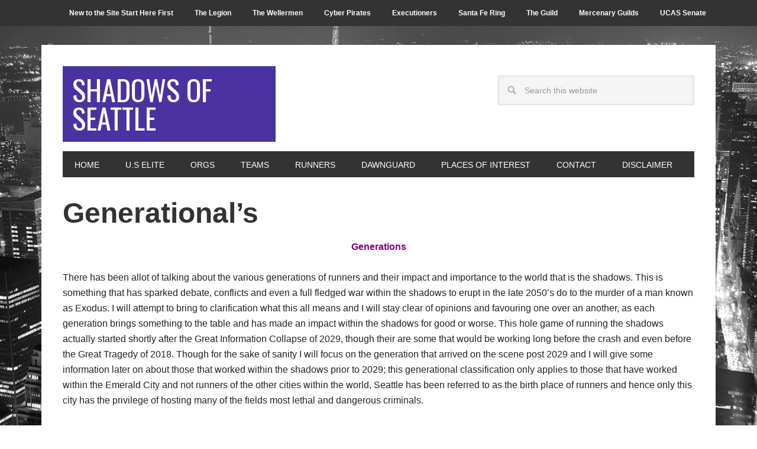

--- FILE ---
content_type: text/html; charset=UTF-8
request_url: https://www.shadowsofseattle.com/generationals/
body_size: 27974
content:
<!DOCTYPE html>
<html lang="en-US">
<head >
<meta charset="UTF-8" />
<meta name="viewport" content="width=device-width, initial-scale=1" />
<title>Generational&#8217;s</title>
<meta name='robots' content='max-image-preview:large' />
<link rel='dns-prefetch' href='//fonts.googleapis.com' />
<link rel="alternate" type="application/rss+xml" title="Shadows of Seattle &raquo; Feed" href="https://www.shadowsofseattle.com/feed/" />
<link rel="alternate" type="application/rss+xml" title="Shadows of Seattle &raquo; Comments Feed" href="https://www.shadowsofseattle.com/comments/feed/" />
<link rel="canonical" href="https://www.shadowsofseattle.com/generationals/" />
<script type="text/javascript">
/* <![CDATA[ */
window._wpemojiSettings = {"baseUrl":"https:\/\/s.w.org\/images\/core\/emoji\/15.0.3\/72x72\/","ext":".png","svgUrl":"https:\/\/s.w.org\/images\/core\/emoji\/15.0.3\/svg\/","svgExt":".svg","source":{"concatemoji":"https:\/\/www.shadowsofseattle.com\/wp-includes\/js\/wp-emoji-release.min.js?ver=424f5ad8339c139a4d883fa723b4472c"}};
/*! This file is auto-generated */
!function(i,n){var o,s,e;function c(e){try{var t={supportTests:e,timestamp:(new Date).valueOf()};sessionStorage.setItem(o,JSON.stringify(t))}catch(e){}}function p(e,t,n){e.clearRect(0,0,e.canvas.width,e.canvas.height),e.fillText(t,0,0);var t=new Uint32Array(e.getImageData(0,0,e.canvas.width,e.canvas.height).data),r=(e.clearRect(0,0,e.canvas.width,e.canvas.height),e.fillText(n,0,0),new Uint32Array(e.getImageData(0,0,e.canvas.width,e.canvas.height).data));return t.every(function(e,t){return e===r[t]})}function u(e,t,n){switch(t){case"flag":return n(e,"\ud83c\udff3\ufe0f\u200d\u26a7\ufe0f","\ud83c\udff3\ufe0f\u200b\u26a7\ufe0f")?!1:!n(e,"\ud83c\uddfa\ud83c\uddf3","\ud83c\uddfa\u200b\ud83c\uddf3")&&!n(e,"\ud83c\udff4\udb40\udc67\udb40\udc62\udb40\udc65\udb40\udc6e\udb40\udc67\udb40\udc7f","\ud83c\udff4\u200b\udb40\udc67\u200b\udb40\udc62\u200b\udb40\udc65\u200b\udb40\udc6e\u200b\udb40\udc67\u200b\udb40\udc7f");case"emoji":return!n(e,"\ud83d\udc26\u200d\u2b1b","\ud83d\udc26\u200b\u2b1b")}return!1}function f(e,t,n){var r="undefined"!=typeof WorkerGlobalScope&&self instanceof WorkerGlobalScope?new OffscreenCanvas(300,150):i.createElement("canvas"),a=r.getContext("2d",{willReadFrequently:!0}),o=(a.textBaseline="top",a.font="600 32px Arial",{});return e.forEach(function(e){o[e]=t(a,e,n)}),o}function t(e){var t=i.createElement("script");t.src=e,t.defer=!0,i.head.appendChild(t)}"undefined"!=typeof Promise&&(o="wpEmojiSettingsSupports",s=["flag","emoji"],n.supports={everything:!0,everythingExceptFlag:!0},e=new Promise(function(e){i.addEventListener("DOMContentLoaded",e,{once:!0})}),new Promise(function(t){var n=function(){try{var e=JSON.parse(sessionStorage.getItem(o));if("object"==typeof e&&"number"==typeof e.timestamp&&(new Date).valueOf()<e.timestamp+604800&&"object"==typeof e.supportTests)return e.supportTests}catch(e){}return null}();if(!n){if("undefined"!=typeof Worker&&"undefined"!=typeof OffscreenCanvas&&"undefined"!=typeof URL&&URL.createObjectURL&&"undefined"!=typeof Blob)try{var e="postMessage("+f.toString()+"("+[JSON.stringify(s),u.toString(),p.toString()].join(",")+"));",r=new Blob([e],{type:"text/javascript"}),a=new Worker(URL.createObjectURL(r),{name:"wpTestEmojiSupports"});return void(a.onmessage=function(e){c(n=e.data),a.terminate(),t(n)})}catch(e){}c(n=f(s,u,p))}t(n)}).then(function(e){for(var t in e)n.supports[t]=e[t],n.supports.everything=n.supports.everything&&n.supports[t],"flag"!==t&&(n.supports.everythingExceptFlag=n.supports.everythingExceptFlag&&n.supports[t]);n.supports.everythingExceptFlag=n.supports.everythingExceptFlag&&!n.supports.flag,n.DOMReady=!1,n.readyCallback=function(){n.DOMReady=!0}}).then(function(){return e}).then(function(){var e;n.supports.everything||(n.readyCallback(),(e=n.source||{}).concatemoji?t(e.concatemoji):e.wpemoji&&e.twemoji&&(t(e.twemoji),t(e.wpemoji)))}))}((window,document),window._wpemojiSettings);
/* ]]> */
</script>
<link rel='stylesheet' id='metro-pro-theme-css' href='https://www.shadowsofseattle.com/wp-content/themes/metro-pro/style.css?ver=2.0.1' type='text/css' media='all' />
<style id='wp-emoji-styles-inline-css' type='text/css'>

	img.wp-smiley, img.emoji {
		display: inline !important;
		border: none !important;
		box-shadow: none !important;
		height: 1em !important;
		width: 1em !important;
		margin: 0 0.07em !important;
		vertical-align: -0.1em !important;
		background: none !important;
		padding: 0 !important;
	}
</style>
<link rel='stylesheet' id='wp-block-library-css' href='https://www.shadowsofseattle.com/wp-includes/css/dist/block-library/style.min.css?ver=424f5ad8339c139a4d883fa723b4472c' type='text/css' media='all' />
<style id='classic-theme-styles-inline-css' type='text/css'>
/*! This file is auto-generated */
.wp-block-button__link{color:#fff;background-color:#32373c;border-radius:9999px;box-shadow:none;text-decoration:none;padding:calc(.667em + 2px) calc(1.333em + 2px);font-size:1.125em}.wp-block-file__button{background:#32373c;color:#fff;text-decoration:none}
</style>
<style id='global-styles-inline-css' type='text/css'>
body{--wp--preset--color--black: #000000;--wp--preset--color--cyan-bluish-gray: #abb8c3;--wp--preset--color--white: #ffffff;--wp--preset--color--pale-pink: #f78da7;--wp--preset--color--vivid-red: #cf2e2e;--wp--preset--color--luminous-vivid-orange: #ff6900;--wp--preset--color--luminous-vivid-amber: #fcb900;--wp--preset--color--light-green-cyan: #7bdcb5;--wp--preset--color--vivid-green-cyan: #00d084;--wp--preset--color--pale-cyan-blue: #8ed1fc;--wp--preset--color--vivid-cyan-blue: #0693e3;--wp--preset--color--vivid-purple: #9b51e0;--wp--preset--gradient--vivid-cyan-blue-to-vivid-purple: linear-gradient(135deg,rgba(6,147,227,1) 0%,rgb(155,81,224) 100%);--wp--preset--gradient--light-green-cyan-to-vivid-green-cyan: linear-gradient(135deg,rgb(122,220,180) 0%,rgb(0,208,130) 100%);--wp--preset--gradient--luminous-vivid-amber-to-luminous-vivid-orange: linear-gradient(135deg,rgba(252,185,0,1) 0%,rgba(255,105,0,1) 100%);--wp--preset--gradient--luminous-vivid-orange-to-vivid-red: linear-gradient(135deg,rgba(255,105,0,1) 0%,rgb(207,46,46) 100%);--wp--preset--gradient--very-light-gray-to-cyan-bluish-gray: linear-gradient(135deg,rgb(238,238,238) 0%,rgb(169,184,195) 100%);--wp--preset--gradient--cool-to-warm-spectrum: linear-gradient(135deg,rgb(74,234,220) 0%,rgb(151,120,209) 20%,rgb(207,42,186) 40%,rgb(238,44,130) 60%,rgb(251,105,98) 80%,rgb(254,248,76) 100%);--wp--preset--gradient--blush-light-purple: linear-gradient(135deg,rgb(255,206,236) 0%,rgb(152,150,240) 100%);--wp--preset--gradient--blush-bordeaux: linear-gradient(135deg,rgb(254,205,165) 0%,rgb(254,45,45) 50%,rgb(107,0,62) 100%);--wp--preset--gradient--luminous-dusk: linear-gradient(135deg,rgb(255,203,112) 0%,rgb(199,81,192) 50%,rgb(65,88,208) 100%);--wp--preset--gradient--pale-ocean: linear-gradient(135deg,rgb(255,245,203) 0%,rgb(182,227,212) 50%,rgb(51,167,181) 100%);--wp--preset--gradient--electric-grass: linear-gradient(135deg,rgb(202,248,128) 0%,rgb(113,206,126) 100%);--wp--preset--gradient--midnight: linear-gradient(135deg,rgb(2,3,129) 0%,rgb(40,116,252) 100%);--wp--preset--font-size--small: 13px;--wp--preset--font-size--medium: 20px;--wp--preset--font-size--large: 36px;--wp--preset--font-size--x-large: 42px;--wp--preset--spacing--20: 0.44rem;--wp--preset--spacing--30: 0.67rem;--wp--preset--spacing--40: 1rem;--wp--preset--spacing--50: 1.5rem;--wp--preset--spacing--60: 2.25rem;--wp--preset--spacing--70: 3.38rem;--wp--preset--spacing--80: 5.06rem;--wp--preset--shadow--natural: 6px 6px 9px rgba(0, 0, 0, 0.2);--wp--preset--shadow--deep: 12px 12px 50px rgba(0, 0, 0, 0.4);--wp--preset--shadow--sharp: 6px 6px 0px rgba(0, 0, 0, 0.2);--wp--preset--shadow--outlined: 6px 6px 0px -3px rgba(255, 255, 255, 1), 6px 6px rgba(0, 0, 0, 1);--wp--preset--shadow--crisp: 6px 6px 0px rgba(0, 0, 0, 1);}:where(.is-layout-flex){gap: 0.5em;}:where(.is-layout-grid){gap: 0.5em;}body .is-layout-flex{display: flex;}body .is-layout-flex{flex-wrap: wrap;align-items: center;}body .is-layout-flex > *{margin: 0;}body .is-layout-grid{display: grid;}body .is-layout-grid > *{margin: 0;}:where(.wp-block-columns.is-layout-flex){gap: 2em;}:where(.wp-block-columns.is-layout-grid){gap: 2em;}:where(.wp-block-post-template.is-layout-flex){gap: 1.25em;}:where(.wp-block-post-template.is-layout-grid){gap: 1.25em;}.has-black-color{color: var(--wp--preset--color--black) !important;}.has-cyan-bluish-gray-color{color: var(--wp--preset--color--cyan-bluish-gray) !important;}.has-white-color{color: var(--wp--preset--color--white) !important;}.has-pale-pink-color{color: var(--wp--preset--color--pale-pink) !important;}.has-vivid-red-color{color: var(--wp--preset--color--vivid-red) !important;}.has-luminous-vivid-orange-color{color: var(--wp--preset--color--luminous-vivid-orange) !important;}.has-luminous-vivid-amber-color{color: var(--wp--preset--color--luminous-vivid-amber) !important;}.has-light-green-cyan-color{color: var(--wp--preset--color--light-green-cyan) !important;}.has-vivid-green-cyan-color{color: var(--wp--preset--color--vivid-green-cyan) !important;}.has-pale-cyan-blue-color{color: var(--wp--preset--color--pale-cyan-blue) !important;}.has-vivid-cyan-blue-color{color: var(--wp--preset--color--vivid-cyan-blue) !important;}.has-vivid-purple-color{color: var(--wp--preset--color--vivid-purple) !important;}.has-black-background-color{background-color: var(--wp--preset--color--black) !important;}.has-cyan-bluish-gray-background-color{background-color: var(--wp--preset--color--cyan-bluish-gray) !important;}.has-white-background-color{background-color: var(--wp--preset--color--white) !important;}.has-pale-pink-background-color{background-color: var(--wp--preset--color--pale-pink) !important;}.has-vivid-red-background-color{background-color: var(--wp--preset--color--vivid-red) !important;}.has-luminous-vivid-orange-background-color{background-color: var(--wp--preset--color--luminous-vivid-orange) !important;}.has-luminous-vivid-amber-background-color{background-color: var(--wp--preset--color--luminous-vivid-amber) !important;}.has-light-green-cyan-background-color{background-color: var(--wp--preset--color--light-green-cyan) !important;}.has-vivid-green-cyan-background-color{background-color: var(--wp--preset--color--vivid-green-cyan) !important;}.has-pale-cyan-blue-background-color{background-color: var(--wp--preset--color--pale-cyan-blue) !important;}.has-vivid-cyan-blue-background-color{background-color: var(--wp--preset--color--vivid-cyan-blue) !important;}.has-vivid-purple-background-color{background-color: var(--wp--preset--color--vivid-purple) !important;}.has-black-border-color{border-color: var(--wp--preset--color--black) !important;}.has-cyan-bluish-gray-border-color{border-color: var(--wp--preset--color--cyan-bluish-gray) !important;}.has-white-border-color{border-color: var(--wp--preset--color--white) !important;}.has-pale-pink-border-color{border-color: var(--wp--preset--color--pale-pink) !important;}.has-vivid-red-border-color{border-color: var(--wp--preset--color--vivid-red) !important;}.has-luminous-vivid-orange-border-color{border-color: var(--wp--preset--color--luminous-vivid-orange) !important;}.has-luminous-vivid-amber-border-color{border-color: var(--wp--preset--color--luminous-vivid-amber) !important;}.has-light-green-cyan-border-color{border-color: var(--wp--preset--color--light-green-cyan) !important;}.has-vivid-green-cyan-border-color{border-color: var(--wp--preset--color--vivid-green-cyan) !important;}.has-pale-cyan-blue-border-color{border-color: var(--wp--preset--color--pale-cyan-blue) !important;}.has-vivid-cyan-blue-border-color{border-color: var(--wp--preset--color--vivid-cyan-blue) !important;}.has-vivid-purple-border-color{border-color: var(--wp--preset--color--vivid-purple) !important;}.has-vivid-cyan-blue-to-vivid-purple-gradient-background{background: var(--wp--preset--gradient--vivid-cyan-blue-to-vivid-purple) !important;}.has-light-green-cyan-to-vivid-green-cyan-gradient-background{background: var(--wp--preset--gradient--light-green-cyan-to-vivid-green-cyan) !important;}.has-luminous-vivid-amber-to-luminous-vivid-orange-gradient-background{background: var(--wp--preset--gradient--luminous-vivid-amber-to-luminous-vivid-orange) !important;}.has-luminous-vivid-orange-to-vivid-red-gradient-background{background: var(--wp--preset--gradient--luminous-vivid-orange-to-vivid-red) !important;}.has-very-light-gray-to-cyan-bluish-gray-gradient-background{background: var(--wp--preset--gradient--very-light-gray-to-cyan-bluish-gray) !important;}.has-cool-to-warm-spectrum-gradient-background{background: var(--wp--preset--gradient--cool-to-warm-spectrum) !important;}.has-blush-light-purple-gradient-background{background: var(--wp--preset--gradient--blush-light-purple) !important;}.has-blush-bordeaux-gradient-background{background: var(--wp--preset--gradient--blush-bordeaux) !important;}.has-luminous-dusk-gradient-background{background: var(--wp--preset--gradient--luminous-dusk) !important;}.has-pale-ocean-gradient-background{background: var(--wp--preset--gradient--pale-ocean) !important;}.has-electric-grass-gradient-background{background: var(--wp--preset--gradient--electric-grass) !important;}.has-midnight-gradient-background{background: var(--wp--preset--gradient--midnight) !important;}.has-small-font-size{font-size: var(--wp--preset--font-size--small) !important;}.has-medium-font-size{font-size: var(--wp--preset--font-size--medium) !important;}.has-large-font-size{font-size: var(--wp--preset--font-size--large) !important;}.has-x-large-font-size{font-size: var(--wp--preset--font-size--x-large) !important;}
.wp-block-navigation a:where(:not(.wp-element-button)){color: inherit;}
:where(.wp-block-post-template.is-layout-flex){gap: 1.25em;}:where(.wp-block-post-template.is-layout-grid){gap: 1.25em;}
:where(.wp-block-columns.is-layout-flex){gap: 2em;}:where(.wp-block-columns.is-layout-grid){gap: 2em;}
.wp-block-pullquote{font-size: 1.5em;line-height: 1.6;}
</style>
<link rel='stylesheet' id='google-font-css' href='//fonts.googleapis.com/css?family=Oswald%3A400&#038;ver=2.0.1' type='text/css' media='all' />
<script type="text/javascript" src="https://www.shadowsofseattle.com/wp-includes/js/jquery/jquery.min.js?ver=3.7.1" id="jquery-core-js"></script>
<script type="text/javascript" src="https://www.shadowsofseattle.com/wp-includes/js/jquery/jquery-migrate.min.js?ver=3.4.1" id="jquery-migrate-js"></script>
<script type="text/javascript" src="https://www.shadowsofseattle.com/wp-content/themes/metro-pro/js/backstretch.js?ver=1.0.0" id="metro-pro-backstretch-js"></script>
<script type="text/javascript" id="metro-pro-backstretch-set-js-extra">
/* <![CDATA[ */
var BackStretchImg = {"src":"\/\/www.shadowsofseattle.com\/wp-content\/uploads\/2015\/04\/city.jpg"};
/* ]]> */
</script>
<script type="text/javascript" src="https://www.shadowsofseattle.com/wp-content/themes/metro-pro/js/backstretch-set.js?ver=1.0.0" id="metro-pro-backstretch-set-js"></script>
<link rel="https://api.w.org/" href="https://www.shadowsofseattle.com/wp-json/" /><link rel="alternate" type="application/json" href="https://www.shadowsofseattle.com/wp-json/wp/v2/pages/9949" /><link rel="EditURI" type="application/rsd+xml" title="RSD" href="https://www.shadowsofseattle.com/xmlrpc.php?rsd" />
<link rel="alternate" type="application/json+oembed" href="https://www.shadowsofseattle.com/wp-json/oembed/1.0/embed?url=https%3A%2F%2Fwww.shadowsofseattle.com%2Fgenerationals%2F" />
<link rel="alternate" type="text/xml+oembed" href="https://www.shadowsofseattle.com/wp-json/oembed/1.0/embed?url=https%3A%2F%2Fwww.shadowsofseattle.com%2Fgenerationals%2F&#038;format=xml" />
<script type="text/javascript">
(function(url){
	if(/(?:Chrome\/26\.0\.1410\.63 Safari\/537\.31|WordfenceTestMonBot)/.test(navigator.userAgent)){ return; }
	var addEvent = function(evt, handler) {
		if (window.addEventListener) {
			document.addEventListener(evt, handler, false);
		} else if (window.attachEvent) {
			document.attachEvent('on' + evt, handler);
		}
	};
	var removeEvent = function(evt, handler) {
		if (window.removeEventListener) {
			document.removeEventListener(evt, handler, false);
		} else if (window.detachEvent) {
			document.detachEvent('on' + evt, handler);
		}
	};
	var evts = 'contextmenu dblclick drag dragend dragenter dragleave dragover dragstart drop keydown keypress keyup mousedown mousemove mouseout mouseover mouseup mousewheel scroll'.split(' ');
	var logHuman = function() {
		if (window.wfLogHumanRan) { return; }
		window.wfLogHumanRan = true;
		var wfscr = document.createElement('script');
		wfscr.type = 'text/javascript';
		wfscr.async = true;
		wfscr.src = url + '&r=' + Math.random();
		(document.getElementsByTagName('head')[0]||document.getElementsByTagName('body')[0]).appendChild(wfscr);
		for (var i = 0; i < evts.length; i++) {
			removeEvent(evts[i], logHuman);
		}
	};
	for (var i = 0; i < evts.length; i++) {
		addEvent(evts[i], logHuman);
	}
})('//www.shadowsofseattle.com/?wordfence_lh=1&hid=8E3CC03D3553972D380840BCD21E5CE0');
</script><link rel="icon" href="https://www.shadowsofseattle.com/wp-content/themes/metro-pro/images/favicon.ico" />
<link rel="pingback" href="https://www.shadowsofseattle.com/xmlrpc.php" />
</head>
<body class="page-template-default page page-id-9949 custom-background full-width-content genesis-breadcrumbs-hidden genesis-footer-widgets-visible" itemscope itemtype="https://schema.org/WebPage"><nav class="nav-secondary" aria-label="Secondary" itemscope itemtype="https://schema.org/SiteNavigationElement"><div class="wrap"><ul id="menu-secondary-nav" class="menu genesis-nav-menu menu-secondary"><li id="menu-item-11621" class="menu-item menu-item-type-post_type menu-item-object-page current-menu-ancestor current_page_ancestor menu-item-has-children menu-item-11621"><a href="https://www.shadowsofseattle.com/new-to-the-site-start-here-first/" itemprop="url"><span itemprop="name">New to the Site Start Here First</span></a>
<ul class="sub-menu">
	<li id="menu-item-16227" class="menu-item menu-item-type-post_type menu-item-object-page menu-item-has-children menu-item-16227"><a href="https://www.shadowsofseattle.com/fip-program-of-1850/" itemprop="url"><span itemprop="name">FIP Program of 1850</span></a>
	<ul class="sub-menu">
		<li id="menu-item-18904" class="menu-item menu-item-type-post_type menu-item-object-post menu-item-18904"><a href="https://www.shadowsofseattle.com/mckeens-speech-january-25-2075/" itemprop="url"><span itemprop="name">McKeen’s Speech January 25, 2075</span></a></li>
	</ul>
</li>
	<li id="menu-item-18892" class="menu-item menu-item-type-post_type menu-item-object-page menu-item-18892"><a href="https://www.shadowsofseattle.com/18308-2/" itemprop="url"><span itemprop="name">The Couriers War</span></a></li>
	<li id="menu-item-18901" class="menu-item menu-item-type-post_type menu-item-object-page menu-item-has-children menu-item-18901"><a href="https://www.shadowsofseattle.com/the-battle-for-seattles-freedom-2073-december-10th-2073/" itemprop="url"><span itemprop="name">The Battle For Seattle’s Independence  (December 10th 2073)</span></a>
	<ul class="sub-menu">
		<li id="menu-item-18902" class="menu-item menu-item-type-post_type menu-item-object-page menu-item-18902"><a href="https://www.shadowsofseattle.com/walden-malkovichs-speech/" itemprop="url"><span itemprop="name">Walden Malkovich’s Speech</span></a></li>
		<li id="menu-item-18905" class="menu-item menu-item-type-post_type menu-item-object-page menu-item-18905"><a href="https://www.shadowsofseattle.com/maximilian-yates-speech/" itemprop="url"><span itemprop="name">Maximilian Yates Speech</span></a></li>
		<li id="menu-item-18906" class="menu-item menu-item-type-post_type menu-item-object-page menu-item-18906"><a href="https://www.shadowsofseattle.com/colonials-address/" itemprop="url"><span itemprop="name">Colonial’s Address</span></a></li>
		<li id="menu-item-18907" class="menu-item menu-item-type-post_type menu-item-object-page menu-item-18907"><a href="https://www.shadowsofseattle.com/the-tragedy-of-seattle-123173-010274/" itemprop="url"><span itemprop="name">The Tragedy of Seattle</span></a></li>
	</ul>
</li>
	<li id="menu-item-11658" class="menu-item menu-item-type-post_type menu-item-object-page menu-item-has-children menu-item-11658"><a href="https://www.shadowsofseattle.com/family-legacys/" itemprop="url"><span itemprop="name">Family Legacy’s</span></a>
	<ul class="sub-menu">
		<li id="menu-item-16786" class="menu-item menu-item-type-post_type menu-item-object-page menu-item-has-children menu-item-16786"><a href="https://www.shadowsofseattle.com/the-brothers/" itemprop="url"><span itemprop="name">The Brothers</span></a>
		<ul class="sub-menu">
			<li id="menu-item-16789" class="menu-item menu-item-type-post_type menu-item-object-page menu-item-16789"><a href="https://www.shadowsofseattle.com/highwaymen/" itemprop="url"><span itemprop="name">Highwaymen</span></a></li>
			<li id="menu-item-16790" class="menu-item menu-item-type-post_type menu-item-object-page menu-item-16790"><a href="https://www.shadowsofseattle.com/hunters/" itemprop="url"><span itemprop="name">Hunters</span></a></li>
		</ul>
</li>
		<li id="menu-item-15171" class="menu-item menu-item-type-post_type menu-item-object-page menu-item-15171"><a href="https://www.shadowsofseattle.com/brothers-of-destruction/" itemprop="url"><span itemprop="name">Brothers of Destruction</span></a></li>
	</ul>
</li>
	<li id="menu-item-15244" class="menu-item menu-item-type-post_type menu-item-object-page menu-item-15244"><a href="https://www.shadowsofseattle.com/demure-vs-true-demure/" itemprop="url"><span itemprop="name">Demur vs True Demure</span></a></li>
	<li id="menu-item-5004" class="menu-item menu-item-type-post_type menu-item-object-page current-menu-ancestor current-menu-parent current_page_parent current_page_ancestor menu-item-has-children menu-item-5004"><a href="https://www.shadowsofseattle.com/lexicon/" itemprop="url"><span itemprop="name">Lexicon</span></a>
	<ul class="sub-menu">
		<li id="menu-item-5005" class="menu-item menu-item-type-post_type menu-item-object-page menu-item-5005"><a href="https://www.shadowsofseattle.com/glossary-index/" itemprop="url"><span itemprop="name">Glossary Index</span></a></li>
		<li id="menu-item-18898" class="menu-item menu-item-type-post_type menu-item-object-page menu-item-18898"><a href="https://www.shadowsofseattle.com/military-ranking-and-units/" itemprop="url"><span itemprop="name">Military Ranking and Units</span></a></li>
		<li id="menu-item-9962" class="menu-item menu-item-type-post_type menu-item-object-page current-menu-item page_item page-item-9949 current_page_item menu-item-9962"><a href="https://www.shadowsofseattle.com/generationals/" aria-current="page" itemprop="url"><span itemprop="name">Generational’s</span></a></li>
	</ul>
</li>
	<li id="menu-item-8321" class="menu-item menu-item-type-custom menu-item-object-custom menu-item-has-children menu-item-8321"><a href="#" itemprop="url"><span itemprop="name">Specialists</span></a>
	<ul class="sub-menu">
		<li id="menu-item-8223" class="menu-item menu-item-type-post_type menu-item-object-page menu-item-8223"><a href="https://www.shadowsofseattle.com/hive-busters/" itemprop="url"><span itemprop="name">Hive Busters</span></a></li>
		<li id="menu-item-6008" class="menu-item menu-item-type-post_type menu-item-object-page menu-item-6008"><a href="https://www.shadowsofseattle.com/infiltrators/" itemprop="url"><span itemprop="name">Infiltrators</span></a></li>
		<li id="menu-item-4740" class="menu-item menu-item-type-post_type menu-item-object-page menu-item-4740"><a href="https://www.shadowsofseattle.com/fixers-and-dealers/" itemprop="url"><span itemprop="name">Fixers</span></a></li>
		<li id="menu-item-4741" class="menu-item menu-item-type-post_type menu-item-object-page menu-item-4741"><a href="https://www.shadowsofseattle.com/deckers/" itemprop="url"><span itemprop="name">Deckers</span></a></li>
		<li id="menu-item-5630" class="menu-item menu-item-type-post_type menu-item-object-page menu-item-5630"><a href="https://www.shadowsofseattle.com/hermetic-and-shaman/" itemprop="url"><span itemprop="name">Magi</span></a></li>
		<li id="menu-item-4742" class="menu-item menu-item-type-post_type menu-item-object-page menu-item-4742"><a href="https://www.shadowsofseattle.com/riggers/" itemprop="url"><span itemprop="name">Riggers</span></a></li>
		<li id="menu-item-7173" class="menu-item menu-item-type-post_type menu-item-object-page menu-item-has-children menu-item-7173"><a href="https://www.shadowsofseattle.com/vigilantes/" itemprop="url"><span itemprop="name">Vigilantes</span></a>
		<ul class="sub-menu">
			<li id="menu-item-7336" class="menu-item menu-item-type-post_type menu-item-object-page menu-item-7336"><a href="https://www.shadowsofseattle.com/vigilantes-2/" itemprop="url"><span itemprop="name">Roster of Hunters</span></a></li>
		</ul>
</li>
	</ul>
</li>
	<li id="menu-item-5795" class="menu-item menu-item-type-post_type menu-item-object-page menu-item-has-children menu-item-5795"><a href="https://www.shadowsofseattle.com/the-false-flag/" itemprop="url"><span itemprop="name">The False Flag</span></a>
	<ul class="sub-menu">
		<li id="menu-item-9435" class="menu-item menu-item-type-post_type menu-item-object-page menu-item-9435"><a href="https://www.shadowsofseattle.com/common-sense/" itemprop="url"><span itemprop="name">Common Sense</span></a></li>
		<li id="menu-item-11622" class="menu-item menu-item-type-post_type menu-item-object-page menu-item-has-children menu-item-11622"><a href="https://www.shadowsofseattle.com/meet-the-mercs-2074-edition/" itemprop="url"><span itemprop="name">Meet the Mercs 2074 Edition</span></a>
		<ul class="sub-menu">
			<li id="menu-item-11624" class="menu-item menu-item-type-post_type menu-item-object-page menu-item-11624"><a href="https://www.shadowsofseattle.com/meet-the-mercs-2074-edition/meet-the-mercs-2074-article-1-sons-of-odin/" itemprop="url"><span itemprop="name">Meet the Mercs 2074 – Article 1: Brotherhood of Mercenaries</span></a></li>
			<li id="menu-item-11623" class="menu-item menu-item-type-post_type menu-item-object-page menu-item-11623"><a href="https://www.shadowsofseattle.com/meet-the-mercs-2074-edition/meet-the-mercs-2074-article-2-the-steel-legion/" itemprop="url"><span itemprop="name">Meet the Mercs 2074 – Article 2: The Steel Legion</span></a></li>
		</ul>
</li>
	</ul>
</li>
	<li id="menu-item-11561" class="menu-item menu-item-type-post_type menu-item-object-page menu-item-11561"><a href="https://www.shadowsofseattle.com/candid-shots/" itemprop="url"><span itemprop="name">Candid Shots</span></a></li>
	<li id="menu-item-10140" class="menu-item menu-item-type-custom menu-item-object-custom menu-item-has-children menu-item-10140"><a href="#" itemprop="url"><span itemprop="name">Top 10 Lists</span></a>
	<ul class="sub-menu">
		<li id="menu-item-18653" class="menu-item menu-item-type-post_type menu-item-object-page menu-item-18653"><a href="https://www.shadowsofseattle.com/top-ten-most-fearsome/" itemprop="url"><span itemprop="name">Top Ten Most Fearsome</span></a></li>
		<li id="menu-item-15147" class="menu-item menu-item-type-post_type menu-item-object-page menu-item-15147"><a href="https://www.shadowsofseattle.com/worlds-deadliest/" itemprop="url"><span itemprop="name">Worlds Deadliest</span></a></li>
		<li id="menu-item-17732" class="menu-item menu-item-type-post_type menu-item-object-page menu-item-17732"><a href="https://www.shadowsofseattle.com/top-ten/" itemprop="url"><span itemprop="name">Lethal Liabilities</span></a></li>
		<li id="menu-item-7885" class="menu-item menu-item-type-post_type menu-item-object-page menu-item-7885"><a href="https://www.shadowsofseattle.com/top-10-funniest-runner-names/" itemprop="url"><span itemprop="name">Top 10 Funniest Runner Names</span></a></li>
	</ul>
</li>
	<li id="menu-item-13789" class="menu-item menu-item-type-post_type menu-item-object-page menu-item-13789"><a href="https://www.shadowsofseattle.com/shyster-calculation/" itemprop="url"><span itemprop="name">Karmic Calculator</span></a></li>
</ul>
</li>
<li id="menu-item-21179" class="menu-item menu-item-type-post_type menu-item-object-page menu-item-has-children menu-item-21179"><a href="https://www.shadowsofseattle.com/20978-2/" itemprop="url"><span itemprop="name">The Legion</span></a>
<ul class="sub-menu">
	<li id="menu-item-21180" class="menu-item menu-item-type-post_type menu-item-object-page menu-item-21180"><a href="https://www.shadowsofseattle.com/neon-church/" itemprop="url"><span itemprop="name">Neon Church</span></a></li>
	<li id="menu-item-10657" class="menu-item menu-item-type-post_type menu-item-object-page menu-item-has-children menu-item-10657"><a href="https://www.shadowsofseattle.com/free-bird/" itemprop="url"><span itemprop="name">Free Bird</span></a>
	<ul class="sub-menu">
		<li id="menu-item-11295" class="menu-item menu-item-type-post_type menu-item-object-page menu-item-has-children menu-item-11295"><a href="https://www.shadowsofseattle.com/the-committee/" itemprop="url"><span itemprop="name">Committee</span></a>
		<ul class="sub-menu">
			<li id="menu-item-11282" class="menu-item menu-item-type-post_type menu-item-object-page menu-item-11282"><a href="https://www.shadowsofseattle.com/committee/" itemprop="url"><span itemprop="name">Committee</span></a></li>
		</ul>
</li>
	</ul>
</li>
	<li id="menu-item-6070" class="menu-item menu-item-type-post_type menu-item-object-page menu-item-has-children menu-item-6070"><a href="https://www.shadowsofseattle.com/urban-strike-division-team-1/" itemprop="url"><span itemprop="name">Urban Strike Division Team 1</span></a>
	<ul class="sub-menu">
		<li id="menu-item-6069" class="menu-item menu-item-type-post_type menu-item-object-page menu-item-6069"><a href="https://www.shadowsofseattle.com/urban-strike-runners/" itemprop="url"><span itemprop="name">Urban Strike Runners</span></a></li>
	</ul>
</li>
	<li id="menu-item-8588" class="menu-item menu-item-type-post_type menu-item-object-page menu-item-8588"><a href="https://www.shadowsofseattle.com/ucas-loyalist/" itemprop="url"><span itemprop="name">UCAS Loyalist</span></a></li>
</ul>
</li>
<li id="menu-item-17623" class="menu-item menu-item-type-post_type menu-item-object-page menu-item-has-children menu-item-17623"><a href="https://www.shadowsofseattle.com/nantucket-blue-claws/" itemprop="url"><span itemprop="name">The Wellermen</span></a>
<ul class="sub-menu">
	<li id="menu-item-18908" class="menu-item menu-item-type-post_type menu-item-object-page menu-item-18908"><a href="https://www.shadowsofseattle.com/the-fleet-of-the-wellermen/" itemprop="url"><span itemprop="name">The Fleet of the Wellermen</span></a></li>
</ul>
</li>
<li id="menu-item-10139" class="menu-item menu-item-type-custom menu-item-object-custom menu-item-has-children menu-item-10139"><a href="#" itemprop="url"><span itemprop="name">Cyber Pirates</span></a>
<ul class="sub-menu">
	<li id="menu-item-7011" class="menu-item menu-item-type-post_type menu-item-object-page menu-item-has-children menu-item-7011"><a href="https://www.shadowsofseattle.com/crimson-bloods-pirate-clan/" itemprop="url"><span itemprop="name">Crimson Bloods</span></a>
	<ul class="sub-menu">
		<li id="menu-item-7337" class="menu-item menu-item-type-post_type menu-item-object-page menu-item-7337"><a href="https://www.shadowsofseattle.com/crimson-bloods/" itemprop="url"><span itemprop="name">Crimson Bloods Roster</span></a></li>
	</ul>
</li>
	<li id="menu-item-7044" class="menu-item menu-item-type-post_type menu-item-object-page menu-item-has-children menu-item-7044"><a href="https://www.shadowsofseattle.com/sea-wolves/" itemprop="url"><span itemprop="name">Sea Wolves</span></a>
	<ul class="sub-menu">
		<li id="menu-item-7335" class="menu-item menu-item-type-post_type menu-item-object-page menu-item-7335"><a href="https://www.shadowsofseattle.com/sea-wolves-2/" itemprop="url"><span itemprop="name">Sea Wolves Roster</span></a></li>
	</ul>
</li>
</ul>
</li>
<li id="menu-item-11381" class="menu-item menu-item-type-post_type menu-item-object-page menu-item-11381"><a href="https://www.shadowsofseattle.com/executioners/" itemprop="url"><span itemprop="name">Executioners</span></a></li>
<li id="menu-item-16152" class="menu-item menu-item-type-post_type menu-item-object-page menu-item-has-children menu-item-16152"><a href="https://www.shadowsofseattle.com/santa-fe-ring/" itemprop="url"><span itemprop="name">Santa Fe Ring</span></a>
<ul class="sub-menu">
	<li id="menu-item-16954" class="menu-item menu-item-type-post_type menu-item-object-page menu-item-16954"><a href="https://www.shadowsofseattle.com/santa-fe-ring-2/" itemprop="url"><span itemprop="name">Santa Fe Ring</span></a></li>
	<li id="menu-item-19054" class="menu-item menu-item-type-post_type menu-item-object-page menu-item-has-children menu-item-19054"><a href="https://www.shadowsofseattle.com/regulators/" itemprop="url"><span itemprop="name">Regulators</span></a>
	<ul class="sub-menu">
		<li id="menu-item-19055" class="menu-item menu-item-type-post_type menu-item-object-page menu-item-19055"><a href="https://www.shadowsofseattle.com/regulator-bios/" itemprop="url"><span itemprop="name">Regulator Bios</span></a></li>
	</ul>
</li>
	<li id="menu-item-19043" class="menu-item menu-item-type-post_type menu-item-object-page menu-item-19043"><a href="https://www.shadowsofseattle.com/henderson-four/" itemprop="url"><span itemprop="name">Henderson Four</span></a></li>
	<li id="menu-item-19044" class="menu-item menu-item-type-post_type menu-item-object-page menu-item-has-children menu-item-19044"><a href="https://www.shadowsofseattle.com/the-surrey-gang/" itemprop="url"><span itemprop="name">The Surrey Gang</span></a>
	<ul class="sub-menu">
		<li id="menu-item-19056" class="menu-item menu-item-type-post_type menu-item-object-page menu-item-19056"><a href="https://www.shadowsofseattle.com/outlaws-five/" itemprop="url"><span itemprop="name">Outlaws Five</span></a></li>
	</ul>
</li>
	<li id="menu-item-19045" class="menu-item menu-item-type-post_type menu-item-object-page menu-item-has-children menu-item-19045"><a href="https://www.shadowsofseattle.com/the-phoenix-five/" itemprop="url"><span itemprop="name">The Phoenix Five</span></a>
	<ul class="sub-menu">
		<li id="menu-item-19057" class="menu-item menu-item-type-post_type menu-item-object-page menu-item-19057"><a href="https://www.shadowsofseattle.com/phoenix-five/" itemprop="url"><span itemprop="name">Phoenix Five</span></a></li>
	</ul>
</li>
</ul>
</li>
<li id="menu-item-10745" class="menu-item menu-item-type-post_type menu-item-object-page menu-item-has-children menu-item-10745"><a href="https://www.shadowsofseattle.com/bounty-hunters-guild/" itemprop="url"><span itemprop="name">The Guild</span></a>
<ul class="sub-menu">
	<li id="menu-item-10763" class="menu-item menu-item-type-post_type menu-item-object-page menu-item-10763"><a href="https://www.shadowsofseattle.com/bounty-hunters/" itemprop="url"><span itemprop="name">Bounty Hunters</span></a></li>
</ul>
</li>
<li id="menu-item-10141" class="menu-item menu-item-type-custom menu-item-object-custom menu-item-has-children menu-item-10141"><a href="#" itemprop="url"><span itemprop="name">Mercenary Guilds</span></a>
<ul class="sub-menu">
	<li id="menu-item-9330" class="menu-item menu-item-type-post_type menu-item-object-page menu-item-has-children menu-item-9330"><a href="https://www.shadowsofseattle.com/steel-legion/" itemprop="url"><span itemprop="name">The Steel Legion</span></a>
	<ul class="sub-menu">
		<li id="menu-item-9388" class="menu-item menu-item-type-post_type menu-item-object-page menu-item-9388"><a href="https://www.shadowsofseattle.com/steel-legion-2/" itemprop="url"><span itemprop="name">Legionnaires</span></a></li>
	</ul>
</li>
	<li id="menu-item-7172" class="menu-item menu-item-type-post_type menu-item-object-page menu-item-has-children menu-item-7172"><a href="https://www.shadowsofseattle.com/soldiers-of-fortune/" itemprop="url"><span itemprop="name">Soldiers of Fortune</span></a>
	<ul class="sub-menu">
		<li id="menu-item-7334" class="menu-item menu-item-type-post_type menu-item-object-page menu-item-7334"><a href="https://www.shadowsofseattle.com/brotherhood-of-mercenaries/" itemprop="url"><span itemprop="name">Brotherhood  Roster</span></a></li>
		<li id="menu-item-10524" class="menu-item menu-item-type-post_type menu-item-object-page menu-item-has-children menu-item-10524"><a href="https://www.shadowsofseattle.com/the-sentinels/" itemprop="url"><span itemprop="name">The Sentinels</span></a>
		<ul class="sub-menu">
			<li id="menu-item-14566" class="menu-item menu-item-type-post_type menu-item-object-page menu-item-14566"><a href="https://www.shadowsofseattle.com/the-ghost-division/" itemprop="url"><span itemprop="name">401st Ghost Division</span></a></li>
			<li id="menu-item-14838" class="menu-item menu-item-type-post_type menu-item-object-page menu-item-14838"><a href="https://www.shadowsofseattle.com/82nd-thunder-dogs/" itemprop="url"><span itemprop="name">82nd Thunder Dogs</span></a></li>
			<li id="menu-item-14890" class="menu-item menu-item-type-post_type menu-item-object-page menu-item-14890"><a href="https://www.shadowsofseattle.com/51st-iron-wolves/" itemprop="url"><span itemprop="name">51st Iron Wolves</span></a></li>
			<li id="menu-item-15326" class="menu-item menu-item-type-post_type menu-item-object-page menu-item-15326"><a href="https://www.shadowsofseattle.com/texas-1st/" itemprop="url"><span itemprop="name">Texas 1st</span></a></li>
		</ul>
</li>
		<li id="menu-item-10611" class="menu-item menu-item-type-post_type menu-item-object-page menu-item-10611"><a href="https://www.shadowsofseattle.com/wolverines/" itemprop="url"><span itemprop="name">Wolverines</span></a></li>
		<li id="menu-item-9901" class="menu-item menu-item-type-post_type menu-item-object-page menu-item-has-children menu-item-9901"><a href="https://www.shadowsofseattle.com/d-company/" itemprop="url"><span itemprop="name">D-Company</span></a>
		<ul class="sub-menu">
			<li id="menu-item-9904" class="menu-item menu-item-type-post_type menu-item-object-page menu-item-9904"><a href="https://www.shadowsofseattle.com/doomsday-tribe/" itemprop="url"><span itemprop="name">Doomsday Tribe</span></a></li>
		</ul>
</li>
	</ul>
</li>
</ul>
</li>
<li id="menu-item-18909" class="menu-item menu-item-type-post_type menu-item-object-page menu-item-18909"><a href="https://www.shadowsofseattle.com/ucas-senate/" itemprop="url"><span itemprop="name">UCAS Senate</span></a></li>
</ul></div></nav><div class="site-container"><header class="site-header" itemscope itemtype="https://schema.org/WPHeader"><div class="wrap"><div class="title-area"><p class="site-title" itemprop="headline"><a href="https://www.shadowsofseattle.com/">Shadows of Seattle</a></p><p class="site-description" itemprop="description">Decker Database</p></div><div class="widget-area header-widget-area"><section id="search-3" class="widget widget_search"><div class="widget-wrap"><form class="search-form" method="get" action="https://www.shadowsofseattle.com/" role="search" itemprop="potentialAction" itemscope itemtype="https://schema.org/SearchAction"><input class="search-form-input" type="search" name="s" id="searchform-1" placeholder="Search this website" itemprop="query-input"><input class="search-form-submit" type="submit" value="Search"><meta content="https://www.shadowsofseattle.com/?s={s}" itemprop="target"></form></div></section>
</div></div></header><nav class="nav-primary" aria-label="Main" itemscope itemtype="https://schema.org/SiteNavigationElement"><div class="wrap"><ul id="menu-primary-navigation" class="menu genesis-nav-menu menu-primary"><li id="menu-item-1471" class="menu-item menu-item-type-custom menu-item-object-custom menu-item-home menu-item-1471"><a href="http://www.shadowsofseattle.com" itemprop="url"><span itemprop="name">Home</span></a></li>
<li id="menu-item-13463" class="menu-item menu-item-type-post_type menu-item-object-page menu-item-has-children menu-item-13463"><a href="https://www.shadowsofseattle.com/seattles-elite/" itemprop="url"><span itemprop="name">U.S Elite</span></a>
<ul class="sub-menu">
	<li id="menu-item-15117" class="menu-item menu-item-type-post_type menu-item-object-page menu-item-15117"><a href="https://www.shadowsofseattle.com/us-elite/" itemprop="url"><span itemprop="name">US ELITE ROSTER</span></a></li>
	<li id="menu-item-14093" class="menu-item menu-item-type-post_type menu-item-object-page menu-item-has-children menu-item-14093"><a href="https://www.shadowsofseattle.com/us-elite-southern-division/" itemprop="url"><span itemprop="name">US Elite Southern Division</span></a>
	<ul class="sub-menu">
		<li id="menu-item-18923" class="menu-item menu-item-type-post_type menu-item-object-page menu-item-18923"><a href="https://www.shadowsofseattle.com/texas-1st/" itemprop="url"><span itemprop="name">Texas 1st</span></a></li>
	</ul>
</li>
	<li id="menu-item-14334" class="menu-item menu-item-type-post_type menu-item-object-page menu-item-has-children menu-item-14334"><a href="https://www.shadowsofseattle.com/us-elite-naval-division/" itemprop="url"><span itemprop="name">US Elite Naval Division</span></a>
	<ul class="sub-menu">
		<li id="menu-item-18883" class="menu-item menu-item-type-post_type menu-item-object-page menu-item-18883"><a href="https://www.shadowsofseattle.com/tom-cats/" itemprop="url"><span itemprop="name">Tom Cats</span></a></li>
	</ul>
</li>
	<li id="menu-item-14480" class="menu-item menu-item-type-post_type menu-item-object-page menu-item-14480"><a href="https://www.shadowsofseattle.com/us-elite-criminal-investigation-division/" itemprop="url"><span itemprop="name">US Elite Criminal Investigation Division</span></a></li>
	<li id="menu-item-13968" class="menu-item menu-item-type-post_type menu-item-object-page menu-item-has-children menu-item-13968"><a href="https://www.shadowsofseattle.com/us-elite-intelligence-division/" itemprop="url"><span itemprop="name">US Elite Intelligence Division</span></a>
	<ul class="sub-menu">
		<li id="menu-item-18884" class="menu-item menu-item-type-post_type menu-item-object-page menu-item-has-children menu-item-18884"><a href="https://www.shadowsofseattle.com/new-world-order/" itemprop="url"><span itemprop="name">New World Order</span></a>
		<ul class="sub-menu">
			<li id="menu-item-16793" class="menu-item menu-item-type-post_type menu-item-object-page menu-item-has-children menu-item-16793"><a href="https://www.shadowsofseattle.com/16473-2/" itemprop="url"><span itemprop="name">Technocracy</span></a>
			<ul class="sub-menu">
				<li id="menu-item-18886" class="menu-item menu-item-type-post_type menu-item-object-page menu-item-has-children menu-item-18886"><a href="https://www.shadowsofseattle.com/colonial-marines/" itemprop="url"><span itemprop="name">Colonial Marines</span></a>
				<ul class="sub-menu">
					<li id="menu-item-18885" class="menu-item menu-item-type-post_type menu-item-object-page menu-item-18885"><a href="https://www.shadowsofseattle.com/hellfire-squad/" itemprop="url"><span itemprop="name">Hellfire Squad</span></a></li>
					<li id="menu-item-18891" class="menu-item menu-item-type-post_type menu-item-object-page menu-item-18891"><a href="https://www.shadowsofseattle.com/dream-warriors/" itemprop="url"><span itemprop="name">Dream Warriors</span></a></li>
					<li id="menu-item-18888" class="menu-item menu-item-type-post_type menu-item-object-page menu-item-18888"><a href="https://www.shadowsofseattle.com/the-crazy-koalas/" itemprop="url"><span itemprop="name">The Crazy Koalas</span></a></li>
					<li id="menu-item-21178" class="menu-item menu-item-type-post_type menu-item-object-page menu-item-21178"><a href="https://www.shadowsofseattle.com/red-dawn/" itemprop="url"><span itemprop="name">Red Dawn</span></a></li>
				</ul>
</li>
			</ul>
</li>
		</ul>
</li>
	</ul>
</li>
	<li id="menu-item-14007" class="menu-item menu-item-type-post_type menu-item-object-page menu-item-14007"><a href="https://www.shadowsofseattle.com/us-elite-medical-division/" itemprop="url"><span itemprop="name">US Elite Medical Division</span></a></li>
	<li id="menu-item-18918" class="menu-item menu-item-type-post_type menu-item-object-page menu-item-has-children menu-item-18918"><a href="https://www.shadowsofseattle.com/the-ghost-division/" itemprop="url"><span itemprop="name">401st Ghost Division</span></a>
	<ul class="sub-menu">
		<li id="menu-item-18889" class="menu-item menu-item-type-post_type menu-item-object-page menu-item-18889"><a href="https://www.shadowsofseattle.com/brooklynn-bombers/" itemprop="url"><span itemprop="name">Brooklynn Bombers</span></a></li>
	</ul>
</li>
	<li id="menu-item-18921" class="menu-item menu-item-type-post_type menu-item-object-page menu-item-18921"><a href="https://www.shadowsofseattle.com/82nd-thunder-dogs/" itemprop="url"><span itemprop="name">82nd Thunder Dogs</span></a></li>
	<li id="menu-item-18920" class="menu-item menu-item-type-post_type menu-item-object-page menu-item-18920"><a href="https://www.shadowsofseattle.com/51st-iron-wolves/" itemprop="url"><span itemprop="name">51st Iron Wolves</span></a></li>
	<li id="menu-item-14024" class="menu-item menu-item-type-post_type menu-item-object-page menu-item-14024"><a href="https://www.shadowsofseattle.com/riders/" itemprop="url"><span itemprop="name">67th Storm Riders</span></a></li>
	<li id="menu-item-14025" class="menu-item menu-item-type-post_type menu-item-object-page menu-item-has-children menu-item-14025"><a href="https://www.shadowsofseattle.com/horseman/" itemprop="url"><span itemprop="name">Horsemen</span></a>
	<ul class="sub-menu">
		<li id="menu-item-15798" class="menu-item menu-item-type-post_type menu-item-object-page menu-item-15798"><a href="https://www.shadowsofseattle.com/7th-rancor-squad/" itemprop="url"><span itemprop="name">7th Rancor Battalion</span></a></li>
	</ul>
</li>
	<li id="menu-item-14398" class="menu-item menu-item-type-post_type menu-item-object-page menu-item-has-children menu-item-14398"><a href="https://www.shadowsofseattle.com/cajun-cavalry/" itemprop="url"><span itemprop="name">Cajun Cavalry</span></a>
	<ul class="sub-menu">
		<li id="menu-item-15682" class="menu-item menu-item-type-post_type menu-item-object-page menu-item-15682"><a href="https://www.shadowsofseattle.com/501st-ghost-squad/" itemprop="url"><span itemprop="name">501st Ghost Squad</span></a></li>
	</ul>
</li>
</ul>
</li>
<li id="menu-item-1296" class="menu-item menu-item-type-custom menu-item-object-custom menu-item-has-children menu-item-1296"><a href="#" itemprop="url"><span itemprop="name">Orgs</span></a>
<ul class="sub-menu">
	<li id="menu-item-19458" class="menu-item menu-item-type-post_type menu-item-object-page menu-item-has-children menu-item-19458"><a href="https://www.shadowsofseattle.com/alexandrian-defense-force/" itemprop="url"><span itemprop="name">Alexandrian Defense Force</span></a>
	<ul class="sub-menu">
		<li id="menu-item-19457" class="menu-item menu-item-type-post_type menu-item-object-page menu-item-19457"><a href="https://www.shadowsofseattle.com/adf/" itemprop="url"><span itemprop="name">ADF</span></a></li>
	</ul>
</li>
	<li id="menu-item-7473" class="menu-item menu-item-type-post_type menu-item-object-page menu-item-has-children menu-item-7473"><a href="https://www.shadowsofseattle.com/the-library/" itemprop="url"><span itemprop="name">The Library</span></a>
	<ul class="sub-menu">
		<li id="menu-item-7483" class="menu-item menu-item-type-post_type menu-item-object-page menu-item-7483"><a href="https://www.shadowsofseattle.com/the-library-2/" itemprop="url"><span itemprop="name">Keepers</span></a></li>
	</ul>
</li>
	<li id="menu-item-3779" class="menu-item menu-item-type-post_type menu-item-object-page menu-item-has-children menu-item-3779"><a href="https://www.shadowsofseattle.com/the-post-office-2/" itemprop="url"><span itemprop="name">The Post Office</span></a>
	<ul class="sub-menu">
		<li id="menu-item-2089" class="menu-item menu-item-type-post_type menu-item-object-page menu-item-2089"><a href="https://www.shadowsofseattle.com/post-office-runners/" itemprop="url"><span itemprop="name">Duty Roster</span></a></li>
		<li id="menu-item-8796" class="menu-item menu-item-type-post_type menu-item-object-page menu-item-has-children menu-item-8796"><a href="https://www.shadowsofseattle.com/demolition/" itemprop="url"><span itemprop="name">The Presidents Men</span></a>
		<ul class="sub-menu">
			<li id="menu-item-8799" class="menu-item menu-item-type-post_type menu-item-object-page menu-item-8799"><a href="https://www.shadowsofseattle.com/wreckers/" itemprop="url"><span itemprop="name">Secret Service</span></a></li>
		</ul>
</li>
	</ul>
</li>
	<li id="menu-item-1467" class="menu-item menu-item-type-post_type menu-item-object-page menu-item-has-children menu-item-1467"><a href="https://www.shadowsofseattle.com/seattle-police-department-2073/" itemprop="url"><span itemprop="name">Seattle PD</span></a>
	<ul class="sub-menu">
		<li id="menu-item-2087" class="menu-item menu-item-type-post_type menu-item-object-page menu-item-2087"><a href="https://www.shadowsofseattle.com/spd-bios/" itemprop="url"><span itemprop="name">Duty Roster</span></a></li>
		<li id="menu-item-10366" class="menu-item menu-item-type-post_type menu-item-object-page menu-item-10366"><a href="https://www.shadowsofseattle.com/seattle-fire-department-2074/" itemprop="url"><span itemprop="name">Seattle Fire Department 2074</span></a></li>
		<li id="menu-item-6685" class="menu-item menu-item-type-post_type menu-item-object-page menu-item-has-children menu-item-6685"><a href="https://www.shadowsofseattle.com/department-of-corrections/" itemprop="url"><span itemprop="name">Department of Corrections</span></a>
		<ul class="sub-menu">
			<li id="menu-item-7338" class="menu-item menu-item-type-post_type menu-item-object-page menu-item-7338"><a href="https://www.shadowsofseattle.com/corrections-officers/" itemprop="url"><span itemprop="name">Corrections Officers</span></a></li>
		</ul>
</li>
		<li id="menu-item-4562" class="menu-item menu-item-type-post_type menu-item-object-page menu-item-has-children menu-item-4562"><a href="https://www.shadowsofseattle.com/seattle-district-court/" itemprop="url"><span itemprop="name">Seattle District Court</span></a>
		<ul class="sub-menu">
			<li id="menu-item-6421" class="menu-item menu-item-type-post_type menu-item-object-page menu-item-6421"><a href="https://www.shadowsofseattle.com/district-attorneys-office-2/" itemprop="url"><span itemprop="name">District Attorney’s Office</span></a></li>
			<li id="menu-item-3730" class="menu-item menu-item-type-post_type menu-item-object-page menu-item-3730"><a href="https://www.shadowsofseattle.com/top-10-most-wanted/" itemprop="url"><span itemprop="name">TOP TEN MOST WANTED (INTERNATIONAL)</span></a></li>
			<li id="menu-item-13176" class="menu-item menu-item-type-post_type menu-item-object-page menu-item-13176"><a href="https://www.shadowsofseattle.com/top-ten-most-wanted-european/" itemprop="url"><span itemprop="name">TOP TEN MOST WANTED (EUROPEAN)</span></a></li>
			<li id="menu-item-13160" class="menu-item menu-item-type-post_type menu-item-object-page menu-item-13160"><a href="https://www.shadowsofseattle.com/top-ten-most-wanted-ucas-edition/" itemprop="url"><span itemprop="name">TOP TEN MOST WANTED (UCAS Edition)</span></a></li>
			<li id="menu-item-13159" class="menu-item menu-item-type-post_type menu-item-object-page menu-item-13159"><a href="https://www.shadowsofseattle.com/top-ten-most-wanted-seattle-edition/" itemprop="url"><span itemprop="name">TOP TEN MOST WANTED (Seattle Edition)</span></a></li>
			<li id="menu-item-13197" class="menu-item menu-item-type-post_type menu-item-object-page menu-item-13197"><a href="https://www.shadowsofseattle.com/top-ten-most-wanted-common-wealth-edition/" itemprop="url"><span itemprop="name">TOP TEN MOST WANTED (COMMON WEALTH EDITION)</span></a></li>
			<li id="menu-item-6420" class="menu-item menu-item-type-post_type menu-item-object-page menu-item-6420"><a href="https://www.shadowsofseattle.com/judges/" itemprop="url"><span itemprop="name">Judges</span></a></li>
		</ul>
</li>
		<li id="menu-item-4565" class="menu-item menu-item-type-post_type menu-item-object-page menu-item-has-children menu-item-4565"><a href="https://www.shadowsofseattle.com/seattle-medical-examiners-office/" itemprop="url"><span itemprop="name">Seattle Medical Examiners Office</span></a>
		<ul class="sub-menu">
			<li id="menu-item-6418" class="menu-item menu-item-type-post_type menu-item-object-page menu-item-6418"><a href="https://www.shadowsofseattle.com/coroners-office/" itemprop="url"><span itemprop="name">Coroner’s Office</span></a></li>
		</ul>
</li>
	</ul>
</li>
	<li id="menu-item-13206" class="menu-item menu-item-type-post_type menu-item-object-page menu-item-13206"><a href="https://www.shadowsofseattle.com/boston-police-department/" itemprop="url"><span itemprop="name">Boston Police Department</span></a></li>
	<li id="menu-item-12129" class="menu-item menu-item-type-post_type menu-item-object-page menu-item-has-children menu-item-12129"><a href="https://www.shadowsofseattle.com/dragons/" itemprop="url"><span itemprop="name">Dragons</span></a>
	<ul class="sub-menu">
		<li id="menu-item-20858" class="menu-item menu-item-type-post_type menu-item-object-page menu-item-20858"><a href="https://www.shadowsofseattle.com/dragons-2/" itemprop="url"><span itemprop="name">The Dragons</span></a></li>
	</ul>
</li>
	<li id="menu-item-3725" class="menu-item menu-item-type-post_type menu-item-object-page menu-item-has-children menu-item-3725"><a href="https://www.shadowsofseattle.com/hrm/" itemprop="url"><span itemprop="name">H.R.M.</span></a>
	<ul class="sub-menu">
		<li id="menu-item-1952" class="menu-item menu-item-type-post_type menu-item-object-page menu-item-1952"><a href="https://www.shadowsofseattle.com/human-resistance-movement-2/" itemprop="url"><span itemprop="name">Duty Roster</span></a></li>
		<li id="menu-item-1464" class="menu-item menu-item-type-post_type menu-item-object-page menu-item-has-children menu-item-1464"><a href="https://www.shadowsofseattle.com/horror-squad/" itemprop="url"><span itemprop="name">Horror Squad</span></a>
		<ul class="sub-menu">
			<li id="menu-item-2098" class="menu-item menu-item-type-post_type menu-item-object-page menu-item-2098"><a href="https://www.shadowsofseattle.com/horror-squad-bios/" itemprop="url"><span itemprop="name">Dogs of War</span></a></li>
		</ul>
</li>
	</ul>
</li>
	<li id="menu-item-3726" class="menu-item menu-item-type-post_type menu-item-object-page menu-item-has-children menu-item-3726"><a href="https://www.shadowsofseattle.com/sons-of-the-true-confederacy/" itemprop="url"><span itemprop="name">S.O.T.C (Sons)</span></a>
	<ul class="sub-menu">
		<li id="menu-item-2086" class="menu-item menu-item-type-post_type menu-item-object-page menu-item-2086"><a href="https://www.shadowsofseattle.com/sons-bios/" itemprop="url"><span itemprop="name">Duty Roster</span></a></li>
		<li id="menu-item-2085" class="menu-item menu-item-type-post_type menu-item-object-page menu-item-2085"><a href="https://www.shadowsofseattle.com/texas-elite-runners/" itemprop="url"><span itemprop="name">Texas Elite Runners</span></a></li>
	</ul>
</li>
	<li id="menu-item-3724" class="menu-item menu-item-type-post_type menu-item-object-page menu-item-has-children menu-item-3724"><a href="https://www.shadowsofseattle.com/the-deaths-hand-command/" itemprop="url"><span itemprop="name">The Death&#8217;s Hand</span></a>
	<ul class="sub-menu">
		<li id="menu-item-2084" class="menu-item menu-item-type-post_type menu-item-object-page menu-item-2084"><a href="https://www.shadowsofseattle.com/deaths-hand-runners/" itemprop="url"><span itemprop="name">Duty Roster</span></a></li>
	</ul>
</li>
	<li id="menu-item-6325" class="menu-item menu-item-type-post_type menu-item-object-page menu-item-has-children menu-item-6325"><a href="https://www.shadowsofseattle.com/freedom-patriots-sons-of-liberty/" itemprop="url"><span itemprop="name">Sons of Liberty</span></a>
	<ul class="sub-menu">
		<li id="menu-item-3929" class="menu-item menu-item-type-post_type menu-item-object-page menu-item-3929"><a href="https://www.shadowsofseattle.com/patriots-roster/" itemprop="url"><span itemprop="name">Patriots Roster</span></a></li>
		<li id="menu-item-6427" class="menu-item menu-item-type-post_type menu-item-object-page menu-item-6427"><a href="https://www.shadowsofseattle.com/rough-riders/rough-rider-runners/" itemprop="url"><span itemprop="name">Rough Riders Roster</span></a></li>
		<li id="menu-item-5426" class="menu-item menu-item-type-post_type menu-item-object-page menu-item-has-children menu-item-5426"><a href="https://www.shadowsofseattle.com/devil-dogs/" itemprop="url"><span itemprop="name">Devil Dogs</span></a>
		<ul class="sub-menu">
			<li id="menu-item-6422" class="menu-item menu-item-type-post_type menu-item-object-page menu-item-6422"><a href="https://www.shadowsofseattle.com/devil-dog-runners/" itemprop="url"><span itemprop="name">Devil Dog Runners</span></a></li>
		</ul>
</li>
		<li id="menu-item-5425" class="menu-item menu-item-type-post_type menu-item-object-page menu-item-has-children menu-item-5425"><a href="https://www.shadowsofseattle.com/minutemen/" itemprop="url"><span itemprop="name">Minutemen</span></a>
		<ul class="sub-menu">
			<li id="menu-item-6419" class="menu-item menu-item-type-post_type menu-item-object-page menu-item-6419"><a href="https://www.shadowsofseattle.com/minutemen-runners/" itemprop="url"><span itemprop="name">Minutemen Runners</span></a></li>
		</ul>
</li>
		<li id="menu-item-5781" class="menu-item menu-item-type-post_type menu-item-object-page menu-item-has-children menu-item-5781"><a href="https://www.shadowsofseattle.com/unforgiven/" itemprop="url"><span itemprop="name">Unforgiven</span></a>
		<ul class="sub-menu">
			<li id="menu-item-6424" class="menu-item menu-item-type-post_type menu-item-object-page menu-item-6424"><a href="https://www.shadowsofseattle.com/unforgiven-runners/" itemprop="url"><span itemprop="name">Unforgiven Runners</span></a></li>
		</ul>
</li>
		<li id="menu-item-19841" class="menu-item menu-item-type-post_type menu-item-object-page menu-item-has-children menu-item-19841"><a href="https://www.shadowsofseattle.com/the-rattlers-2/" itemprop="url"><span itemprop="name">The Rattlers</span></a>
		<ul class="sub-menu">
			<li id="menu-item-6417" class="menu-item menu-item-type-post_type menu-item-object-page menu-item-6417"><a href="https://www.shadowsofseattle.com/rattler-runners/" itemprop="url"><span itemprop="name">Rattler Runners</span></a></li>
		</ul>
</li>
		<li id="menu-item-10137" class="menu-item menu-item-type-post_type menu-item-object-page menu-item-10137"><a href="https://www.shadowsofseattle.com/the-harbour-masters/" itemprop="url"><span itemprop="name">The Harbour Masters</span></a></li>
	</ul>
</li>
	<li id="menu-item-11327" class="menu-item menu-item-type-post_type menu-item-object-page menu-item-has-children menu-item-11327"><a href="https://www.shadowsofseattle.com/the-cajuns/" itemprop="url"><span itemprop="name">The Cajuns</span></a>
	<ul class="sub-menu">
		<li id="menu-item-11252" class="menu-item menu-item-type-post_type menu-item-object-page menu-item-11252"><a href="https://www.shadowsofseattle.com/cajun-mafia/" itemprop="url"><span itemprop="name">Cajun Mafia</span></a></li>
	</ul>
</li>
	<li id="menu-item-11369" class="menu-item menu-item-type-post_type menu-item-object-page menu-item-has-children menu-item-11369"><a href="https://www.shadowsofseattle.com/the-secret-service/" itemprop="url"><span itemprop="name">The Secret Service</span></a>
	<ul class="sub-menu">
		<li id="menu-item-11368" class="menu-item menu-item-type-post_type menu-item-object-page menu-item-11368"><a href="https://www.shadowsofseattle.com/kingsman/" itemprop="url"><span itemprop="name">Kingsman</span></a></li>
		<li id="menu-item-19840" class="menu-item menu-item-type-post_type menu-item-object-page menu-item-19840"><a href="https://www.shadowsofseattle.com/19762-2/" itemprop="url"><span itemprop="name">RACOTK</span></a></li>
	</ul>
</li>
	<li id="menu-item-12475" class="menu-item menu-item-type-post_type menu-item-object-page menu-item-has-children menu-item-12475"><a href="https://www.shadowsofseattle.com/mi7/" itemprop="url"><span itemprop="name">MI7</span></a>
	<ul class="sub-menu">
		<li id="menu-item-12476" class="menu-item menu-item-type-post_type menu-item-object-page menu-item-12476"><a href="https://www.shadowsofseattle.com/london-dungeon/" itemprop="url"><span itemprop="name">Special Agents</span></a></li>
	</ul>
</li>
	<li id="menu-item-12609" class="menu-item menu-item-type-post_type menu-item-object-page menu-item-12609"><a href="https://www.shadowsofseattle.com/the-great-khans/" itemprop="url"><span itemprop="name">The Great Khans</span></a></li>
	<li id="menu-item-12715" class="menu-item menu-item-type-post_type menu-item-object-page menu-item-12715"><a href="https://www.shadowsofseattle.com/riders/" itemprop="url"><span itemprop="name">67th Storm Riders</span></a></li>
	<li id="menu-item-13887" class="menu-item menu-item-type-post_type menu-item-object-page menu-item-has-children menu-item-13887"><a href="https://www.shadowsofseattle.com/horseman/" itemprop="url"><span itemprop="name">Horsemen</span></a>
	<ul class="sub-menu">
		<li id="menu-item-13890" class="menu-item menu-item-type-post_type menu-item-object-page menu-item-13890"><a href="https://www.shadowsofseattle.com/the-horseman/" itemprop="url"><span itemprop="name">The Horseman</span></a></li>
	</ul>
</li>
	<li id="menu-item-17272" class="menu-item menu-item-type-post_type menu-item-object-page menu-item-17272"><a href="https://www.shadowsofseattle.com/belfast-ghost-recon/" itemprop="url"><span itemprop="name">Belfast Ghost Recon</span></a></li>
</ul>
</li>
<li id="menu-item-1517" class="menu-item menu-item-type-custom menu-item-object-custom menu-item-has-children menu-item-1517"><a href="#" itemprop="url"><span itemprop="name">Teams</span></a>
<ul class="sub-menu">
	<li id="menu-item-3993" class="menu-item menu-item-type-post_type menu-item-object-page menu-item-has-children menu-item-3993"><a href="https://www.shadowsofseattle.com/wolf-pack/" itemprop="url"><span itemprop="name">Wolf Pack</span></a>
	<ul class="sub-menu">
		<li id="menu-item-7497" class="menu-item menu-item-type-post_type menu-item-object-page menu-item-7497"><a href="https://www.shadowsofseattle.com/the-pack/" itemprop="url"><span itemprop="name">The Pack</span></a></li>
	</ul>
</li>
	<li id="menu-item-11840" class="menu-item menu-item-type-post_type menu-item-object-page menu-item-has-children menu-item-11840"><a href="https://www.shadowsofseattle.com/forsaken/" itemprop="url"><span itemprop="name">Forsaken</span></a>
	<ul class="sub-menu">
		<li id="menu-item-11850" class="menu-item menu-item-type-post_type menu-item-object-page menu-item-11850"><a href="https://www.shadowsofseattle.com/the-forgotten/" itemprop="url"><span itemprop="name">The Forgotten</span></a></li>
	</ul>
</li>
	<li id="menu-item-10038" class="menu-item menu-item-type-post_type menu-item-object-page menu-item-has-children menu-item-10038"><a href="https://www.shadowsofseattle.com/the-mariners/" itemprop="url"><span itemprop="name">The Mariners</span></a>
	<ul class="sub-menu">
		<li id="menu-item-11555" class="menu-item menu-item-type-post_type menu-item-object-page menu-item-11555"><a href="https://www.shadowsofseattle.com/mariners/" itemprop="url"><span itemprop="name">Mariners Roster</span></a></li>
	</ul>
</li>
	<li id="menu-item-11713" class="menu-item menu-item-type-post_type menu-item-object-page menu-item-has-children menu-item-11713"><a href="https://www.shadowsofseattle.com/ruination-3/" itemprop="url"><span itemprop="name">Crimson Ruination</span></a>
	<ul class="sub-menu">
		<li id="menu-item-11558" class="menu-item menu-item-type-post_type menu-item-object-page menu-item-11558"><a href="https://www.shadowsofseattle.com/ruination/" itemprop="url"><span itemprop="name">Team Roster</span></a></li>
	</ul>
</li>
	<li id="menu-item-9726" class="menu-item menu-item-type-post_type menu-item-object-page menu-item-has-children menu-item-9726"><a href="https://www.shadowsofseattle.com/the-harbingers/" itemprop="url"><span itemprop="name">The Harbingers</span></a>
	<ul class="sub-menu">
		<li id="menu-item-2012" class="menu-item menu-item-type-post_type menu-item-object-page menu-item-2012"><a href="https://www.shadowsofseattle.com/harbinger-bios/" itemprop="url"><span itemprop="name">Team Roster</span></a></li>
	</ul>
</li>
	<li id="menu-item-12998" class="menu-item menu-item-type-post_type menu-item-object-page menu-item-has-children menu-item-12998"><a href="https://www.shadowsofseattle.com/railroad/" itemprop="url"><span itemprop="name">Railroad</span></a>
	<ul class="sub-menu">
		<li id="menu-item-13379" class="menu-item menu-item-type-post_type menu-item-object-page menu-item-13379"><a href="https://www.shadowsofseattle.com/railroad-2/" itemprop="url"><span itemprop="name">Recovery Agents</span></a></li>
	</ul>
</li>
	<li id="menu-item-4301" class="menu-item menu-item-type-post_type menu-item-object-page menu-item-has-children menu-item-4301"><a href="https://www.shadowsofseattle.com/the-brothers-grimm/" itemprop="url"><span itemprop="name">The Brothers Grimm</span></a>
	<ul class="sub-menu">
		<li id="menu-item-7339" class="menu-item menu-item-type-post_type menu-item-object-page menu-item-7339"><a href="https://www.shadowsofseattle.com/brothers-grimm/" itemprop="url"><span itemprop="name">Team Roster</span></a></li>
	</ul>
</li>
	<li id="menu-item-4098" class="menu-item menu-item-type-post_type menu-item-object-page menu-item-has-children menu-item-4098"><a href="https://www.shadowsofseattle.com/the-dirty-dozen/" itemprop="url"><span itemprop="name">The Dirty Dozen</span></a>
	<ul class="sub-menu">
		<li id="menu-item-7516" class="menu-item menu-item-type-post_type menu-item-object-page menu-item-7516"><a href="https://www.shadowsofseattle.com/dirty-dozen/" itemprop="url"><span itemprop="name">Team Roster</span></a></li>
	</ul>
</li>
	<li id="menu-item-4181" class="menu-item menu-item-type-post_type menu-item-object-page menu-item-has-children menu-item-4181"><a href="https://www.shadowsofseattle.com/the-old-guard/" itemprop="url"><span itemprop="name">The Old Guard</span></a>
	<ul class="sub-menu">
		<li id="menu-item-7521" class="menu-item menu-item-type-post_type menu-item-object-page menu-item-7521"><a href="https://www.shadowsofseattle.com/old-guard/" itemprop="url"><span itemprop="name">Team Roster</span></a></li>
	</ul>
</li>
	<li id="menu-item-11941" class="menu-item menu-item-type-post_type menu-item-object-page menu-item-has-children menu-item-11941"><a href="https://www.shadowsofseattle.com/second-hand-devils/" itemprop="url"><span itemprop="name">Second Hand Devils</span></a>
	<ul class="sub-menu">
		<li id="menu-item-11944" class="menu-item menu-item-type-post_type menu-item-object-page menu-item-11944"><a href="https://www.shadowsofseattle.com/the-devils/" itemprop="url"><span itemprop="name">The Devils</span></a></li>
	</ul>
</li>
	<li id="menu-item-1468" class="menu-item menu-item-type-post_type menu-item-object-page menu-item-has-children menu-item-1468"><a href="https://www.shadowsofseattle.com/the-devils-rejects/" itemprop="url"><span itemprop="name">The Devil’s Rejects</span></a>
	<ul class="sub-menu">
		<li id="menu-item-2096" class="menu-item menu-item-type-post_type menu-item-object-page menu-item-2096"><a href="https://www.shadowsofseattle.com/devils-rejects-runners/" itemprop="url"><span itemprop="name">Team Roster</span></a></li>
	</ul>
</li>
	<li id="menu-item-5929" class="menu-item menu-item-type-post_type menu-item-object-page menu-item-has-children menu-item-5929"><a href="https://www.shadowsofseattle.com/the-devil-rats/" itemprop="url"><span itemprop="name">The Devil Rats</span></a>
	<ul class="sub-menu">
		<li id="menu-item-6423" class="menu-item menu-item-type-post_type menu-item-object-page menu-item-6423"><a href="https://www.shadowsofseattle.com/devil-rat-runners/" itemprop="url"><span itemprop="name">Devil Rat Runners</span></a></li>
	</ul>
</li>
	<li id="menu-item-10138" class="menu-item menu-item-type-post_type menu-item-object-page menu-item-10138"><a href="https://www.shadowsofseattle.com/colonists/" itemprop="url"><span itemprop="name">Colonists</span></a></li>
	<li id="menu-item-10224" class="menu-item menu-item-type-post_type menu-item-object-page menu-item-10224"><a href="https://www.shadowsofseattle.com/valkyries/" itemprop="url"><span itemprop="name">Valkyries</span></a></li>
	<li id="menu-item-8322" class="menu-item menu-item-type-post_type menu-item-object-page menu-item-8322"><a href="https://www.shadowsofseattle.com/ravens-flock/" itemprop="url"><span itemprop="name">Emerald City Defenders</span></a></li>
	<li id="menu-item-1461" class="menu-item menu-item-type-post_type menu-item-object-page menu-item-has-children menu-item-1461"><a href="https://www.shadowsofseattle.com/cowboys-from-hell/" itemprop="url"><span itemprop="name">Cowboys From Hell</span></a>
	<ul class="sub-menu">
		<li id="menu-item-2014" class="menu-item menu-item-type-post_type menu-item-object-page menu-item-2014"><a href="https://www.shadowsofseattle.com/cowboys-from-hell-2/" itemprop="url"><span itemprop="name">Team Roster</span></a></li>
	</ul>
</li>
	<li id="menu-item-8648" class="menu-item menu-item-type-post_type menu-item-object-page menu-item-has-children menu-item-8648"><a href="https://www.shadowsofseattle.com/the-bards/" itemprop="url"><span itemprop="name">The Bards</span></a>
	<ul class="sub-menu">
		<li id="menu-item-8651" class="menu-item menu-item-type-post_type menu-item-object-page menu-item-8651"><a href="https://www.shadowsofseattle.com/bards/" itemprop="url"><span itemprop="name">The Heralds of Destruction</span></a></li>
	</ul>
</li>
	<li id="menu-item-7852" class="menu-item menu-item-type-post_type menu-item-object-page menu-item-has-children menu-item-7852"><a href="https://www.shadowsofseattle.com/the-krieghoff-clan/" itemprop="url"><span itemprop="name">The Krieghoff Clan</span></a>
	<ul class="sub-menu">
		<li id="menu-item-7851" class="menu-item menu-item-type-post_type menu-item-object-page menu-item-7851"><a href="https://www.shadowsofseattle.com/krieghoff/" itemprop="url"><span itemprop="name">Clansman</span></a></li>
	</ul>
</li>
	<li id="menu-item-3843" class="menu-item menu-item-type-post_type menu-item-object-page menu-item-has-children menu-item-3843"><a href="https://www.shadowsofseattle.com/savages/" itemprop="url"><span itemprop="name">Savages</span></a>
	<ul class="sub-menu">
		<li id="menu-item-2083" class="menu-item menu-item-type-post_type menu-item-object-page menu-item-2083"><a href="https://www.shadowsofseattle.com/the-savages-bios/" itemprop="url"><span itemprop="name">Team Roster</span></a></li>
	</ul>
</li>
	<li id="menu-item-1463" class="menu-item menu-item-type-post_type menu-item-object-page menu-item-has-children menu-item-1463"><a href="https://www.shadowsofseattle.com/helix/" itemprop="url"><span itemprop="name">Helix</span></a>
	<ul class="sub-menu">
		<li id="menu-item-2011" class="menu-item menu-item-type-post_type menu-item-object-page menu-item-2011"><a href="https://www.shadowsofseattle.com/helix-bios/" itemprop="url"><span itemprop="name">Team Roster</span></a></li>
	</ul>
</li>
	<li id="menu-item-10437" class="menu-item menu-item-type-post_type menu-item-object-page menu-item-has-children menu-item-10437"><a href="https://www.shadowsofseattle.com/the-despicables/" itemprop="url"><span itemprop="name">The Despicables</span></a>
	<ul class="sub-menu">
		<li id="menu-item-18411" class="menu-item menu-item-type-post_type menu-item-object-page menu-item-18411"><a href="https://www.shadowsofseattle.com/despicables/" itemprop="url"><span itemprop="name">Despicables</span></a></li>
	</ul>
</li>
	<li id="menu-item-11126" class="menu-item menu-item-type-post_type menu-item-object-page menu-item-has-children menu-item-11126"><a href="https://www.shadowsofseattle.com/the-tribe-2/" itemprop="url"><span itemprop="name">THE TRIBE</span></a>
	<ul class="sub-menu">
		<li id="menu-item-11127" class="menu-item menu-item-type-post_type menu-item-object-page menu-item-11127"><a href="https://www.shadowsofseattle.com/the-tribe/" itemprop="url"><span itemprop="name">The Tribesman</span></a></li>
	</ul>
</li>
	<li id="menu-item-12631" class="menu-item menu-item-type-post_type menu-item-object-page menu-item-12631"><a href="https://www.shadowsofseattle.com/the-coven/" itemprop="url"><span itemprop="name">The Coven</span></a></li>
	<li id="menu-item-13088" class="menu-item menu-item-type-post_type menu-item-object-page menu-item-has-children menu-item-13088"><a href="https://www.shadowsofseattle.com/swamp-rats-2/" itemprop="url"><span itemprop="name">Swamp Rats</span></a>
	<ul class="sub-menu">
		<li id="menu-item-13089" class="menu-item menu-item-type-post_type menu-item-object-page menu-item-13089"><a href="https://www.shadowsofseattle.com/swamp-rats/" itemprop="url"><span itemprop="name">Team Roster</span></a></li>
	</ul>
</li>
</ul>
</li>
<li id="menu-item-1297" class="menu-item menu-item-type-custom menu-item-object-custom menu-item-has-children menu-item-1297"><a href="#" itemprop="url"><span itemprop="name">Runners</span></a>
<ul class="sub-menu">
	<li id="menu-item-12237" class="menu-item menu-item-type-post_type menu-item-object-page menu-item-12237"><a href="https://www.shadowsofseattle.com/the-saints/" itemprop="url"><span itemprop="name">The Saints</span></a></li>
	<li id="menu-item-7340" class="menu-item menu-item-type-post_type menu-item-object-page menu-item-7340"><a href="https://www.shadowsofseattle.com/urban-legends/" itemprop="url"><span itemprop="name">Urban Legends</span></a></li>
	<li id="menu-item-3980" class="menu-item menu-item-type-post_type menu-item-object-page menu-item-has-children menu-item-3980"><a href="https://www.shadowsofseattle.com/the-original-bastards/" itemprop="url"><span itemprop="name">Founding Fathers</span></a>
	<ul class="sub-menu">
		<li id="menu-item-2097" class="menu-item menu-item-type-post_type menu-item-object-page menu-item-2097"><a href="https://www.shadowsofseattle.com/originals-bios/" itemprop="url"><span itemprop="name">The Forefathers</span></a></li>
	</ul>
</li>
	<li id="menu-item-2015" class="menu-item menu-item-type-post_type menu-item-object-page menu-item-has-children menu-item-2015"><a href="https://www.shadowsofseattle.com/freelance-runners/" itemprop="url"><span itemprop="name">Freelance</span></a>
	<ul class="sub-menu">
		<li id="menu-item-3844" class="menu-item menu-item-type-post_type menu-item-object-page menu-item-3844"><a href="https://www.shadowsofseattle.com/busted/" itemprop="url"><span itemprop="name">For Hire</span></a></li>
	</ul>
</li>
	<li id="menu-item-2013" class="menu-item menu-item-type-post_type menu-item-object-page menu-item-has-children menu-item-2013"><a href="https://www.shadowsofseattle.com/euro-runners/" itemprop="url"><span itemprop="name">Euro Runners</span></a>
	<ul class="sub-menu">
		<li id="menu-item-3845" class="menu-item menu-item-type-post_type menu-item-object-page menu-item-3845"><a href="https://www.shadowsofseattle.com/busted/" itemprop="url"><span itemprop="name">For Hire</span></a></li>
	</ul>
</li>
	<li id="menu-item-7341" class="menu-item menu-item-type-post_type menu-item-object-page menu-item-7341"><a href="https://www.shadowsofseattle.com/street-doctors/" itemprop="url"><span itemprop="name">Street Doctors</span></a></li>
	<li id="menu-item-4051" class="menu-item menu-item-type-post_type menu-item-object-page menu-item-4051"><a href="https://www.shadowsofseattle.com/the-fallen-shadow-warriors/" itemprop="url"><span itemprop="name">The Fallen Shadow Warriors</span></a></li>
</ul>
</li>
<li id="menu-item-19843" class="menu-item menu-item-type-post_type menu-item-object-page menu-item-19843"><a href="https://www.shadowsofseattle.com/dawnguard/" itemprop="url"><span itemprop="name">Dawnguard</span></a></li>
<li id="menu-item-3731" class="menu-item menu-item-type-post_type menu-item-object-page menu-item-3731"><a href="https://www.shadowsofseattle.com/places-of-interest/" itemprop="url"><span itemprop="name">Places of Interest</span></a></li>
<li id="menu-item-1474" class="menu-item menu-item-type-post_type menu-item-object-page menu-item-has-children menu-item-1474"><a href="https://www.shadowsofseattle.com/contact/" itemprop="url"><span itemprop="name">Contact</span></a>
<ul class="sub-menu">
	<li id="menu-item-6049" class="menu-item menu-item-type-post_type menu-item-object-page menu-item-6049"><a href="https://www.shadowsofseattle.com/reporters/" itemprop="url"><span itemprop="name">Site Managers</span></a></li>
</ul>
</li>
<li id="menu-item-1473" class="menu-item menu-item-type-post_type menu-item-object-page menu-item-1473"><a href="https://www.shadowsofseattle.com/disclaimer/" itemprop="url"><span itemprop="name">DISCLAIMER</span></a></li>
</ul></div></nav><div class="site-inner"><div class="content-sidebar-wrap"><main class="content"><article class="post-9949 page type-page status-publish entry" aria-label="Generational&#8217;s" itemscope itemtype="https://schema.org/CreativeWork"><header class="entry-header"><h1 class="entry-title" itemprop="headline">Generational&#8217;s</h1>
</header><div class="entry-content" itemprop="text"><p style="text-align: center;"><span style="color: #800080;"><strong>Generations</strong></span></p>
<p>There has been allot of talking about the various generations of runners and their impact and importance to the world that is the shadows. This is something that has sparked debate, conflicts and even a full fledged war within the shadows to erupt in the late 2050&#8217;s do to the murder of a man known as Exodus. I will attempt to bring to clarification what this all means and I will stay clear of opinions and favouring one over an another, as each generation brings something to the table and has made an impact within the shadows for good or worse. This hole game of running the shadows actually started shortly after the Great Information Collapse of 2029, though their are some that would be working long before the crash and even before the Great Tragedy of 2018. Though for the sake of sanity I will focus on the generation that arrived on the scene post 2029 and I will give some information later on about those that worked within the shadows prior to 2029; this generational classification only applies to those that have worked within the Emerald City and not runners of the other cities within the world, Seattle has been referred to as the birth place of runners and hence only this city has the privilege of hosting many of the fields most lethal and dangerous criminals.</p>
<p>So before I continue on with the generations and their descriptions and impact on the world of the shadows, I will go a little deeper into the reason these criminals are among us. The simplest cause for the runners was the Great Information Collapse of 2029, when the entire world wide web would come crashing down do to a multi layer attack from hundreds of hackers from an anonymous guild of these cyber criminals. This combined with a direct attack on the world wide banking structure causing an economic collapse, the weakened information network was left venerable and unable to protect itself from the many viruses that would infect the many servers and as one would fail and burn out it would great a chain reaction sending the viruses to additional compromised networks and eventually the entire system would come crashing down. This would cause a great disturbance in the many operations of the modern world that had become solely reliant on the internet and the computer systems.</p>
<p>As the systems where crumbling one by one, the government would spring into action attempting to curb the collapse they would only further the progress and speed the entire process along and within 30 days the world would be in a information blackout, this would cause power grids to fail and send the modern world into the dark ages for a short period of time. While it wasn&#8217;t long before a new system was established and the infrastructure restored, it would have a lasting impact on many innocent lives that would be lost forever as their vital information would be erased and they would be zeroed; leaving them homeless, penniless and without a Social Security Number (This would become the Serial Identification Number SIN). Those that where zeroed would be unable to find legitimate work and would be forced to enter into a life of crime to survive.</p>
<p>Now with all crisis their are those ready to capitalise and the big corporations and governments would now have access to a whole wave of people that would be willing to do anything for a handful of credits that didn&#8217;t actually exists. Hence the shadow operator or runner for short, and they would be willing to do the dirty work for these big corporations for a portion of what it would cost the corporation to go about it legally. Same with the governments as runners where cheaper than soldiers and if they are killed in action they have no actual physical ties to any nation. The other reason was out of revenge and a desire for justice that would stem from the Great Tragedy of 2018 when the natives would unleash a magical attack on the United States, Canada and Mexico that would kill more innocent souls than multiple nuclear strikes and it wouldn&#8217;t leave the environment scarred thus the fear of a secondary assault would create the Treaty of Denver, the UCAS, the Native American Nations, the Tangier and Free State of California as send the United States into a second Civil War as the south would succeed from the union. All these events and the supposed Nights of Blood would leave many longing for justice, revenge and sense of patriotism that would send them into the great conflicts and shadows to strike a blow to the system they claim stole everything from them. This is how we begin to welcome the earliest of runners, criminals by happenstance and circumstances beyond their control and left with no other alternative besides starving and living in a cardboard box on skid row. These early runners where exploited and used by the companies and governments that suddenly needed them, though these runners who hail from what has been called the Originals, Founders or Founding Fathers generation (circa 2029 &#8211; 2053) this generation would strike a fatal blow for all runners and shadow operators to come.</p>
<p><em><strong>The Founding Fathers (circa 2029 -2053)</strong></em>: These runners are considered the originals and the ones that basically wrote the rules of the streets, they entered into a world that was in dire need of their services and they where in need of the work. These runners would have no actual rules to govern them and they would have no actual code of conduct to follow and accept as  gospel, these warriors would be fighting against each other, already established organised crime syndicates and basic street gangs; all the while getting screwed over by the people that were hiring them who considered these runners to be expendable and below human status. There where no acceptable guidelines for payment and getting screwed over was considered par for course, the corporations would reach out to the runners with their generic employees called Mr. Johnson&#8217;s who would enter known hang outs and order a drink, they would then consume the beverage and turn the glass over and walk out of the hangout (normally a bar) and it would become first come first serve. This would lead to cutthroat actions being taken and internal fighting among the founders as the raced to receive employment, the use of fixers and direct connections would not arrive for many years and those early days where bloody. The life of a runner was short and if the job didn&#8217;t kill them it was other criminals biding for there coin, gear and food; this would cause a need for these founders to group together and form a small gang of sorts and the first runner gang or team by today&#8217;s standards would be the Wolf Pack followed quickly with the formation of the Old Guard.</p>
<p>Once the runners would begin to work side by side the game started to change for the employer as they would no longer be dealing with a group of random problem children and an organised unit of like minded killers and thieves and by 2031 the independent runner wold have to adapt to the idea of working as a unit or feel the wrath of the angry corporations that just got played by the people they were trying to screw. By 2031 the need for these warriors was high and the corporations had begun to depend on the hiring of these criminals to make sure their profit margins stayed high, though as the demand increased so did the supply of runners but this didn&#8217;t stop the teams from demanding even more money from the Johnson. The corporations would try to do damage control and hire runners to hunt runners; though this would end badly for the corporations seeing that within a few years after the formation of teams the runners would begin to craft the code of the street something the white collar executives knew nothing about. This code of the street would end up becoming an unwritten rule that would bind all runners together as one brother and sisterhood (Though this code would end up only applying to those of specific generations. &lt;<em>Remember these were the first</em>&gt;)</p>
<p>With the code enacted the corporations would begin loosing employees and as well all the credits they sent off with their Johnson and security force, this would create a further rift and division between the runner and Johnson as trust issues wold grow though the demand was still there and jobs needed to be done. Corporations would accept the lose of there spokesmen and would create an entire division of expendable employees since it was cheaper to pay death benefits than risk angering the runners and loosing the initial payment and data on the job. The next team to form would be the infamous Brothers Grimm, though many of these runners hail from before this age the team would become very important in the creation of a new classification of runner the Professional versus the Street Level and by 2033 the game would have changed again as the founders would once again rift and be divided between the suit wearing professionals and the combat gear street levels. Today many of the founders can be classified as professionals though back in the early days the division was quite real, and the corporations would rather deal with a criminal that wore a suit and tie, versus one that dressed in combat gear (Though this didn&#8217;t mean the Professionals where any less dangerous); both classifications would follow the code of the street and with the professionals dressing like the corporate folk it made it very difficult to differentiate who was who.</p>
<p>This division would cause the corporations to increase the payouts and as well treat the professionals differently thus many who would rather remain casual would forgo the combat gear for the business dress only to make sure they were given a fair deal. Now I have spoken allot about the formation of the teams and their impact on the shadows, though while these runners might have worked together many would freelance and do side line work; it wouldn&#8217;t be odd to find members of the Old Guard working with the Brothers Grimm and so on, and by 2037 the Dirty Dozen would emerge onto the scene hailing in the age of the teams. Though individually these runners would still have a great impact on the streets, the lives of the citizens and the laws that we know have in place to combat them; remember these were the first of their creed and the world was not prepared for their actions, their prowess in battle and their causal disregard for human life. This would be hailed the age of Old Seattle also known as the Age of Blood, many runners knew they out classed many of the citizens, guards and corporate soldiers and thus would strike out on their own to create a bloody legacy of their own. One man comes to mind and that is the Digger of the Wolf Pack who would freelance as an assassin and bury his victims alive throughout Seattle, another is Samael who would become the cities Angel of Death as he would strike fear into the hearts of the populace, and another being the Postmaster who would drive around in his 1950&#8217;s era postal truck and open fire into crowds of people causing mass panic and chaos. Their are many more from this age to create a permanent legacy but their is no one that created such a disturbance and would send the city into panic than then man known as the Professor also known as the Man in White, this monster of the Brothers Grimm would single handedly reinvent the shadows as he would bring death with him in his wake and he would have no care over who fell victim to his blade, and their wasn&#8217;t a security detail that could stop the Man in White; his legacy would grow to epic proportions and it would cause citizens of Ironside to form a cult and begin to worship this man as a God.</p>
<p>The founders would begin to create a legacy for themselves, the city quaked in fear of these powerful runners and the police where powerless to stop them. The Founding Fathers had risen to a status that was of almost deity like status and they were performing feats that would secure their godlike status, Deicide the killer of souls would slay a dragon with a single blow, Medusa turning her targets into stone, Ringmaster unleashing the fires of hell upon entire locations and Stamps walking through vehicle grade fire as if it was a light summer breeze. These would become the tails told on the streets and would inspire and bring forth the need for a new generation of runners to come forth, though it would be the words of the legends known as Fable and Canyon that would truly call for the need for a change. These prophetic warriors would begin speaking of something called a winds of change, a need for the universe to reset and allow for the young to replace the old; for it was Canyon&#8217;s words that would become the proverbs of the streets and he would be the man that would actually create the rules for the runners to live by, where Fable would begin speaking of this great change and the need for the founders to pass on their wisdom and teachings onto the new rising stars. This would begin in 2048 and continue to 2055 when the founding fathers would slowly one by one begin slipping back into the shadows with their wealth and only leaving their legacy behind as they would pass the torch to the the aptly named Next Generation; following the teachings of Fable and Canyon they would prepare this generation for their turn in the shadows, warning them of the dangers of fame and of the winds of change that Fable spoke of.</p>
<p><em><strong>The Next Generation (2053 &#8211; 2065)</strong></em>: As the founders where slipping into the shadows, they wouldn&#8217;t all vanish from the streets until early 2055 and we will come to learn many didn&#8217;t leave the city they just slipped deeper into obscurity, watching and acting as the will of the shadows. Many founders would enter various organisations at this time thus keeping themselves involved but out of the direct spotlight; this would hold true for Brooklynn, Benji, Listener, Maverick, Gunslinger and Ducky who would all become part of the cities political or law enforcement system. Though during the early part of this age it would seem as history would repeat itself and the corporations would need to be reminded that even though these where a new batch of younger less powerful runners they were still runners and the rules of the streets have been etched into concrete in blood. These youngsters would quickly follow in the founders foot steeps and gather as teams to protect themselves from the abuses of the corporations and the attacks from others of their generation. It would seem that the second age of runners would be plagued by the same abuses as their forefathers and they too would have to create a new set of rules and guidelines to follow, the biggest adaption they made was to apply the code of the street to only their generation; this would be a hug slap in the face to Canyon who intended this rule to apply to all shadow warriors not specific generations.</p>
<p>Now as for a time line of events for the runners of this generation it will be hard to nail down specific years to specific events as there was a great deal going on and the deckers of both the legitimate and illegitimate world have made short work of many of the data files that verify exact dates. The age of the Next Generation was just as chaotic and bloody as the one of the forefathers, and it would still be hailed as Old Seattle though it would also referred to as The Bloody Legacy. During this age Seattle would go through many changes as technology would advance, security improvements would force the this generation to have to work twice as hard and risk personal injury far more often for half the pay. These runners would now the old proverb <em>&#8216;If a shot is fired, the run has failed&#8217;</em>  though just like how the advancements in technology and the expansion of the west would bring down the golden age of the outlaw, so to would it strike a fatal blow to the runner as they would no longer have the luxury of staying concealed and creating a legacy wrapped in mystery. They would have to forge ahead into uncharted waters and reinvent the rules job to job knowing that at anytime all hell will break loose and the bullets will be flying, it wold be do to there supernatural like skill, advanced chrome and magical prowess that would allow this generation to rise above the challenges laid before them.</p>
<p>One of the first teams to form would be the early Mariners that would eventually become the legendary Wind Runners; though it needs to be said that this team was formed by the legendary runner known as Quickdraw, out of necessity the streets of the Next Generation&#8217;s age where very dangerous and the runners during the early age where all acting as superstars and not willing to accept their roles and status on a job. This would make an already dangerous situation very deadly, Quickdraw having worked outside Seattle and knowing the teachings of the founders knew the need for a cohesive unit and a team that can stand as one against any threat or Johnson. The Mariners would be the first of the real teams to form and they would have a huge impact on the shadows just like the Wolf Pack before them, as they would quickly accept and understand their roles the Mariners would become the team to hire since they were far more successful than any other grouping of independently minded operators. The Original lineup of the Mariners would include Quickdraw who would take the reigns as the boss, Nightshade who wold accept the status as his second in command then the remainder of the team would include Electra, Logan, Edge, Wheels, Claw, Switch Doctor, Fraggle, Arrow and Logan; soon other teams would emerge as well but it would be a while before they wold have any real impact in the shadows. The Mariners would remain to be the team to be and as their popularity with the Johnson&#8217;s increased so did their popularity with the media and eventually the ranks of this team would exceed it&#8217;s ability to gain work as the numbers would rise though the payouts would remain the same. Eventually Quickdraw sensing trouble in the ranks, would call for a division of the membership, it was also apparent that many within the Mariners loved the fame and spotlight while others wanted to stay within the shadows and create a legacy based on their reputations and not their flare.</p>
<p>So in 2058 the Mariners would split into two teams and the new team would go by the name the Pain Brigade that would eventually become known as the Unknown Soldiers; the original line up for the Pain Brigade would include Raptor, King, Claw, Rogue, Malice, Rattlehead and Eagle this team would eventually recruit the runner known as Crazy Glue who would go to become the Mother Hen of the runners and without knowing it she would follow the workings of the founders and especially the words of Canyon. Though for this generation their trials and tribulations wold not end with a division of the teams, they would become plagued by the spotlight and media personality seeking out video evidence of their operations seeing that the people where loving these runners and treating them like superheros, and with the failures of the independents and the actions of another squad to form during this time called the Regulators the television would begin to bring the runners into the peoples homes every week as the new program Shadow Beat would become an overnight success and no matter how much Quickdraw tried to keep his Mariners free from the cameras eye, mistakes happen and eventually even the Mariners would become television stars. This new found popularity would make their lives difficult to say the least, they couldn&#8217;t go anywhere without being recognised they where being tailed by paparazzi and reporters who would even endanger operations by attempting to follow the runners while they worked. The other issue would be the rise of posers and wannabes also referred to as the dreamers that would flood to Seattle with aspirations of making it big and becoming an overnight sensation.</p>
<p>These Dreamers would flood the streets of Seattle with their brand new gear, out of town problems and their claims of being the next cutting edge Samurai. They would begin to outnumber those of the Next Generation and for the first time it seemed as if their very lively hood would be at risk, the founding fathers never prepared them for an event of this nature and why would they; this was never something the founders ever dealt with. The runners that came after them where respectful and followed the rules set before them, this wave of Dreamers would become a serious problem as the Johnson&#8217;s suddenly had a increased demand and hence they could further lower their fees and quickly return the streets to the chaos of the early ages. This sudden increase in Dreamers was a godsend for the corporate and government clients and they would do everything in their power to keep the migration coming, including sinking millions of credits into Shadow Beat, and other Hollywood projects with sponsorship and funding just to stoke the fires and keep the Dreamers coming all the while sticking it to the actual runners that where suddenly loosing work to posers and wannabes. This would cause a serious problem with some of the independent runners that were facing eviction and starvation do to the Dreamers and on the flip side these newbies would not know nor care about the Code of the Street, they would take jobs against the actual runners as well they would disrespect the actual veterans of the shadows.</p>
<p>Many of the dreamer would hope to become famous by killing someone like Nightshade, Quickdraw, Ripper and so on; they would gather in large groups and attempt to assassinate the now veterans forcing them to defend themselves and killing the dreamers. Even the founders that lurked within the shadows where unable to stem the bleeding and would be forced to take action against the flood of dreamers; now many events would transpire during this time as the Next Generation runners would loose all respect for the dreamers and they would create something called Rookie Hunting Season this was normally in the fall just about when the new season of Shadow Beat would air and the next wave of dreamers would flood the streets. The runners would actually hunt these kids like they where prey, using the hunting as training exercises as they murdered these dreamers in cold blood. The worst offender of the Rookie Hunt would be a man called Mad Dog, he would actually collect there ears and wallets and mail the body parts back to their parents with a post card from Seattle saying &#8220;Wish You Were Here&#8221;. The trolls would play Rookie Ball where they lined rookies up and slammed them with there clubs and see how far the gore would fly; this might seem harsh and it was  but for these runners this was a life or death situation and they hoped the senseless murdering of these dreamers would eventually bring an end to the flood of the dreamers. Though for the Mariners and Pain Brigade this was not something they wanted to partake in nor approved of, but Quickdraw was powerless to stop the indie runners and his trolls from partaking in such events. It&#8217;s hard to defend the dreamers when they are trying to kill you nightly.</p>
<p>Well in the late 2050&#8217;s everything would explode when a group of dreamers would target street legend Exodus who was the protegee of original Mariner Fraggle and brutally murder him. Exodus was a very honourable man and worked as the guide of the streets, he worked alongside street legend Blaine who gave up the running life to act as an agent of hospitality to the newbies as they entered the city. Exodus was actually looking out for the dreamers and trying to teach the the ways of the streets and the proverbs of both Fable and Canyon, when he was gunned down by a grouping of the same people he was trying to help. Once word got to the veterans of the streets and to the Mariners, Quick was left with no choice but to declare war on the dreamers and so would begin the War of the Shadows (circa 2058 -2059) is the estimated start date of the war, though the exact date is unknown. The War in the Shadows would become a brutal and bloody age where a true rift was found between the runners and even Fraggle would not agree with an all out hunt of the newbies but just seek out the guilty ones. Quick was furious and tired of being hunted by the snot nosed kids, he wanted justice for Exodus and the many others that had fallen victim to the Dreamers.</p>
<p>Once the war started it was not able to ceased as it gave runners like Mad Dog, the Chemist, Joker, the Regulators and others a free pass on killing these problem children and they didn&#8217;t discriminant. As the bodies began to pile up this would garner negative attention from the police and the populace would only see the known runners murdering innocent youngsters and not fighting for survival, the media would spin them as the super villains and the Dreamers as the Super Heroes and the streets would become a very dangerous place to be as bullets would erupt on any street at any time as runners hunted the dreamers, the gangs fought for the territory and the police unleashed their newest defence force the Cyber Swat. All the while the jobs where being handed to these dreamers that would inevitably fail or attempt to screw the Johnson, further sculling the reputation of the shadow warrior and causing the clients to re-think their approach. They knew they could hire mercenaries directly from the guilds and gain a total professional soldier and not a street rabble runner, by 2060 the jobs had almost all dried up and the runners where outraged as the dreamers had destroyed everything the founders had built and as well ruined everything they had adapted to the game; in a matter of a handful of years the dreamers had swooped in like a horde of locusts and left the city barren.</p>
<p>This was a sin that could not be tolerated and even those that originally didn&#8217;t agree with the shadow war would enter it&#8217;s ranks, and even some outsiders that were now entering the city looking for work would join the fight against the dreamers. They would only have their reputations to spare them from the wrath of the Seattle Next Gens, soon these runners would face a new dilemma and that would the changing of the guard and keeping to the teachings of Fable. Though for the Mariners and Pain Brigade they couldn&#8217;t focus on the rules of the prior generation they were fighting for their survival, while being called into action to defend to city from alien threats of bugs and toxic&#8217;s; they would have to deal with a invasion that would threaten the city and actually attempt to thwart a vile plan to destroy the entirety of the UCAS and the world. This would become an age known as the Winds of Change and it was everything that Fable had warned everyone about all wrapped up neatly in a box, this would last for five years and as the independents warred in the streets of Seattle the Mariners would risk everything to  save humanity from certain doom. By the time a new age would be hailed, the Mariners where being called the Wind Runners and being pardoned and praised by President Johnathan Witmore and once again the veterans where hailed as heroes. Though they would forget one very important piece of Fables teachings and that would be to slip into the shadows and allow the new generation a chance to rise and have their impact on the city and the world.</p>
<p><strong><em>The New Breed (2065 &#8211; 2074)</em></strong>: Now as this generation was beginning to enter the shadows, they where being hunted to extinction by those of the prior generation that mistook the newbies for the problematic Dreamers that had been flooding the streets. It wasn&#8217;t till runners like Fraggle, Blaine, Defender and even the Bar Tender of the Jackal&#8217;s Lantern that would actually see something special about these newbies and they would vouch for these New Breeders thus allowing for the generation to begin and give these new runners a chance as well as place to lay low and offer sanctuary from the storm that was brewing on the streets. The New Breed would have very few issues plaguing them besides the lack of work and the abilty to have a major impact on the shadows, seeing that the Next Gens where not walking away from the city they helped build and thus the jobs where being consumed by those of the prior generation and those that would get handed off to members of the New Breed it would normally be a death sentence seeing that the client was expecting to hire the likes of the Wind Runners and the now Unknown Soldiers and not a green horn runner that hadn&#8217;t popped his run cherry yet. In order to survive those of this generation would need to prove themselves to the big dogs and hope to join their ranks, now while the Wind Runners wasn&#8217;t accepting any new membership the Unknown Soldiers would begin to welcome the new comers. There first new recruit was a runner named Crazy Glue, they have had others but the only other one to have any impact would be a young girl known as Barbie Girl. Though these New Breeders would have very big shoes to fill while being in the Unknown Soldiers. Barbie would eventually just fall in with the others on the team and not really have any major impact on the age, it would be Crazy Glue that wold have the greatest impact on this generation as she was a wise beyond her years and somehow figured out that she needed to unit the New Breed and the Next Generation in order to allow both generations to prevail, though sadly she had no knowledge of the founding fathers and that would have been a hard egg to crack.</p>
<p>During Crazy&#8217;s time on the planet she would become the Mother Hen of the runners and act as a peacekeeper between the generations and actually bring an end to the War of the Shadows for a time being in 2069. This generation wold have it&#8217;s issues, but the New Breed was less a generation of legendary operations and more a generation of rebuilding and restoring the faith in the runner with the client. Though their are some legendary runners to emerge from the New Breeds early days besides Crazy Glue, you have Nick, Locust, Sawyer, Neo, Scorpion, Baby Girl, Ditto, Mickey and Mind Freak to name a few that would rise to the status of legends of their generation. Though there are others that would come later on and be classified as such, but i am getting ahead of myself here. The biggest problem of this generation was that it was hunted to near extinction in the early days and the jobs were quite scarce so they would have to reach out to independent agencies such as the Human Resistance Movement, Freedom Patriots and Confederacy to find suitable work, though a majority of the time they needed to let go of any morale dilemmas and just do what needed to be done. Though for Crazy Glue the idea of working for the HRM was sickening and she would begin a personal crusade against them, she would also wage a war against a terrorist cell known as Free Bird; this was the fragment agency that the Wind Runners punished during the Winds of Change. Though in her haste she would strike at the time a friendly group of wastelanders known as the Deaths Hand as she and the Unknown Soldiers would mistake the Hand for Free Bird. This is a sin that she would latter pay for dearly with her life, the Hand at one point wasn&#8217;t an evil agency bent on world domination and it was the butchering of his people at the hands of the Unknown Soldiers that would send Alexander over the edge and when he resurfaced with the new Hand it would be a force to be reckoned with.</p>
<p>Crazy&#8217;s assault on the HRM would not go unnoticed either, as she would cost that cell greatly and cause them to loose countless solider&#8217;s in the process, while she believed she was doing the right thing she would cause the events that would ultimately be her downfall. Now as the years progressed the New Breeders where beginning to make a name for themselves besides being wrapped up tightly with the Next Generation and by 2070 it seemed that everything had evened itself out, the war of the shadows was a distant memory and the generations where working together to rebuild Seattle. Though lurking in the shadows was a further plot to destroy them and this would come at the hands of the government when General James O&#8217;Brian would begin his conquest to rid the world of the runner threat and bring them into the military to serve as loyal drones of the UCAS. He would get congressional and presidential approval to begin the Runner Rehabilitation project, and acting under Presidential empowerment he would begin to round up the runners and force them into his machines. Well this didn&#8217;t sit well with Crazy and the other runners of Seattle as they would formulate a plan of attack against the government and eventual bring down the mighty machine, though this would bring an end temporally to the peoples love of Seattle&#8217;s runners and one again cast a cloud over them as villains. Seeing that the UCAS has been fighting a shadow war against freedom fighters claiming them to be the False Flag for decades and this unprovoked attack from unaligned runners was not well received as the people stood behind their beloved general and agreed with the program.</p>
<p>Though the cloud over the runners would only last till 2073 when a new batch a New Breeders would emerge onto the scene and turn the entire game upside down. The arrival of Bilbo, Waldo and Tin Man would change the way the runners were perceived once again. These runners would band together out of need and the desire to operate as a true team of New Breeders and not one of mixed generation, as they where following the words and teachings of the founding fathers. They would also emerge at the same time the Founders where returning to the streets, though not to work but to act as agents of Fables warnings; they would begin to hunt the Next Generation runners that stayed in the game to long and failed to follow the rules laid before them. This would once again spark the divide and the War of the Shadows was once again raging, the bonfire that Crazy had managed to quell was now burning out of control as runners of the Next Gen where dropping like flies; and then it happened on a cold November evening inside the Jackal&#8217;s Lantern the Mother Hen herself was assassinated by unknown assailants she was brought down in a hail of gunfire that has been assumed to be either Deaths Hand or HRM related. Though what happened directly after was another great tragedy as the streets wept over the death of the Mother Hen, once friends became bitter enemies as the Unknown Soldiers would blame the Wind Runners over the death of Crazy and thus would cause the War of Friends. The Once Mariners and Pain Brigade would enter into a bloody civil war and cause great devastation to the harmony of the streets, Seattle was facing it&#8217;s own problems with the Deaths Hand invading and now no runner was safe.</p>
<p>This would happen at the end of 2073 and it would ring in the end of an era, as the winds of change would blow once again as the blood of the runners flowed through the streets. Many lives where lost but namely Barbie Girl, Logan, Wheels, Electra, Rogue, Blood Strike and Blood Hound would fall victim to the War of Friends. Mickey would fall to the Deaths Hand and the team once known as the Ministry wold be completely eradicated during this period, the independent runners would begin to feel the need to work as a team for protection and would bring the formation of the Devil&#8217;s Rejects, and as peace talks where being discussed between the Unknown Soldier&#8217;s and the Wind Runners the city was under heavy siege from the Deaths Hand that had begun their invasion. The two once legendary teams would once again merge into one unit that would be known as Helix, though as this age was coming to end, it would be the team known as the Harbingers that would have the greatest impact on the age and their generation as it would be this team that would bring an end to the Founders hunt for the Next Gens and it would be this teams passion, patriotism, and love for Seattle that would send them into a battle they could not win to rescue a friend from injustice and help defend the city during it&#8217;s finest hour.</p>
<p>While many fell in battle on that day it would always be remembered as the greatest sacrifice a runner could make, and it would the operation that would mark a generation this was the final stand for the New Breed and they ended with their Fire and Ice job and their Titanic Operation. Now the Harbingers have gone through changes since, but what stands true is that without that original squad the world of the runners would be forever lost. Now when it comes to the generation to come after the New Breed, allot is left to uncertainty as the rules have once again changed and it has been discovered that the generations where not to exist only one at a time, but to work as one cohesive unit and assist each other in the grand scheme of things. Each generation would be faced with it&#8217;s own obstacles to overcome but they are to work together to survive, for this was a path forged from nothing and has become bigger then even the runners themselves. What will come of the net generation and will their even be a new generation of runners that is unknown, but for right now The Founders, the Generation and the New Breed all stand united as they forge ahead into uncharted waters.</p>
<p><em><strong>The Lost Generations (2049 -2053) and (2062 -2065)</strong></em>: Now this is more a classification as any other generational guide, being of the Lost Generation just means that a runner doesn&#8217;t fit directly into any of the classified time frames for when the arrived on the scene. Though a Lost Generation of the 2049 &#8211; 2053 era can be called either a Founder or a Next Generation though that runner actually falls directly in between the generations and the original rules laid forth by Fable didn&#8217;t apply to a member of this generation. Well now we know that the rules where misunderstood and the generations where to work together, and it would seem that the Lost Generation would be the missing link between the ages. Their are a few notable runners of this age starting with 2049 &#8211; 2053 you have Fraggle, Lost, Chemist, Quick Draw and Mad Dog; though they might have been active during the Net Generation and thus considered Next Generation Runners since they arrived at the end of the Founders era that only means that they were already well established by the time the age would pass For all arguments sake these runners can be either considered Founders or Next Generation though I prefer to call them the Lost Ones. Now on the flip side you have the same situation with runners that emerged onto the scene in between the Next Generation and the New Breed at the time they would have been considered newbies and would have had to fight for their survival during the bloody shadow war but these runners did survive and would go to become legends themselves just lost between ages the few notable runners of this age are Liberty, Hero, Sparrow, and Vagabond; as the above their are others of this generation that can be considered legends in there own right. This generation of Lost Children had the roughest time seeing that they were fighting for survival during the end of the bloody legacy and harking in the era of the New Seattle they had to adapt quickly or die. This generation of Lost Children would create the rules that they didn&#8217;t get close to anyone within the shadows until they proved themselves, as they watched to many people die around them; getting close to anyone was a risk they weren&#8217;t willing to take until they proved themselves worthy.</p>
<p><em><strong>The Criminal Elite ( ??? &#8211; 2029)</strong></em>:  This is an age before the founders and I won&#8217;t dive to deeply here as their is allot of speculation, rumour and myth behind many that hail from this era, this is a time before the need for runners and before the Tragedy so these people where just criminal masterminds, master thieves, assassins and white collar criminals that managed to stay off the radar and out of prison during a time when everything was in flux. They did have an impact on the rules and they would have a great influence on many of the founders but their true actions are unknown during this time since a vast majority of the records where lost and we are left with speculations. Seeing that many from this era would continue on into the Founders generation it is hard to fully nail down any sort of time line, though it does seem that even this age of runner would follow the words of Fable or maybe it was Fable following their teachings. Seeing I can&#8217;t fully verify who is truly from this age I will not mention any names of notable worth , though their quite a few individuals that would fall into this classification and they would truly be a terror to ever see in action today seeing as they would have a lifetime of experience and training under their belt, many of the Founders were trained by those of the Criminal Elite Age; so be very cautious when engaging anyone that claims to be from this generation, they are truly masters of their craft and gods among men.</p>
<p>&nbsp;</p>
<p>&nbsp;</p>
<p>&nbsp;</p>
<p>&nbsp;</p>
</div></article></main></div></div></div><div class="footer-widgets"><div class="wrap"><div class="widget-area footer-widgets-1 footer-widget-area"><section id="featured-page-4" class="widget featured-content featuredpage"><div class="widget-wrap"><h4 class="widget-title widgettitle">City News </h4>
<article class="post-311 page type-page status-publish has-post-thumbnail entry" aria-label="The City of Seattle 2073-2084"><a href="https://www.shadowsofseattle.com/the-city-of-seattle-2073/" class="alignleft"><img width="150" height="150" src="https://www.shadowsofseattle.com/wp-content/uploads/2015/01/Mortimer-Krieghoff-Junior-150x150.jpg" class="entry-image attachment-page" alt="" itemprop="image" decoding="async" loading="lazy" srcset="https://www.shadowsofseattle.com/wp-content/uploads/2015/01/Mortimer-Krieghoff-Junior-150x150.jpg 150w, https://www.shadowsofseattle.com/wp-content/uploads/2015/01/Mortimer-Krieghoff-Junior-400x400.jpg 400w" sizes="(max-width: 150px) 100vw, 150px" /></a><div class="entry-content"><p>News Archives: 9/1/73 - 12/9/73 | 12/10/73 - 12/27/73 | 12/28/73 - 1/07/74 | 1/08/74 - 1/25/74  | 1/25/74 - 2/6/74 | 02/06/74 - 02/01/75  |  05/01/75 - 25/01/75 | 26/01/75 - 07/03/75 | 08/03/75 - 17/06/76
19/06/2076:
"Good evening this is Addison Mayweather coming to you live from the front lines of the Alexandrian Conflict. The current offensive began just before midnight on the 17th of June 2076 and has been ongoing since. It is currently 2100 hours and the fighting has been going on now for close to forty-eight hours with no signs of letting up, the Axis forces have been putting up stiff &#x02026; <a href="https://www.shadowsofseattle.com/the-city-of-seattle-2073/" class="more-link">Read More</a></p></div></article></div></section>
</div><div class="widget-area footer-widgets-2 footer-widget-area"><section id="featured-page-6" class="widget featured-content featuredpage"><div class="widget-wrap"><h4 class="widget-title widgettitle">Rat Bastards (Seattle PD)</h4>
<article class="post-302 page type-page status-publish has-post-thumbnail entry" aria-label="Seattle Police Department 2074"><a href="https://www.shadowsofseattle.com/seattle-police-department-2073/" class="alignleft"><img width="230" height="288" src="https://www.shadowsofseattle.com/wp-content/uploads/2019/10/lee-iacocca.gif" class="entry-image attachment-page" alt="" itemprop="image" decoding="async" loading="lazy" /></a><div class="entry-content"><p>                                                                                          206-555-7788 or 911 for emergencies         
    
                                        Commissioner Wesley Reid                                     
Seattle Police Department is currently accepting applications for new officers. Apply in person at One Police Plaza between the hours of 8 AM till 5 PM Monday through Friday. All applicants will have to submit to a physical, mystical and cybernetic scan at time of application. Applications can take up to 3 weeks to be processed, if deemed qualified the &#x02026; <a href="https://www.shadowsofseattle.com/seattle-police-department-2073/" class="more-link">Read More</a></p></div></article></div></section>
</div><div class="widget-area footer-widgets-3 footer-widget-area"><section id="featured-page-5" class="widget featured-content featuredpage"><div class="widget-wrap"><h4 class="widget-title widgettitle">RIP / ROT IN HELL</h4>
<article class="post-401 page type-page status-publish has-post-thumbnail entry" aria-label="In Memoriam (RIP)"><a href="https://www.shadowsofseattle.com/in-memoriam-rip/" class="alignleft"><img width="150" height="113" src="https://www.shadowsofseattle.com/wp-content/uploads/2015/01/RIP.jpg" class="entry-image attachment-page" alt="" itemprop="image" decoding="async" loading="lazy" /></a><div class="entry-content"><p>This is dedicated to all the warriors of the shadows who have fallen in the line of duty. RIP


&nbsp;

 Crazy Glue: Killed in the Jackals Lantern by an unknown assailant, Her Murder is still under investigation by SPD

 Wallace: HRM member killed in the Scottish invasion of England. Rot in Hell Wallace

 Tommy: Member of the Regulators recently killed by SPD

&nbsp;

 Grimm: Member and Leader of the now defunct Ministry, killed by SPD C-SWAT. During the Deaths Hand Invasion

 Mr. Walter O'Neil (Sarge): Member of a group only referenced to as the Post Office, He was killed in &#x02026; <a href="https://www.shadowsofseattle.com/in-memoriam-rip/" class="more-link">Read More</a></p></div></article></div></section>
</div></div></div><footer class="site-footer" itemscope itemtype="https://schema.org/WPFooter"><div class="wrap"><div class="creds"><p>Copyright &copy; 2020 Shadows of Seattle - <a href="http://www.shadowsofseattle.com/?page_id=974">DISCLAIMER</a></p></div><p></p></div></footer><div style="width:100%;text-align:center; font-size:11px; clear:both"><a target="_blank" title="Insert PHP Snippet Wordpress Plugin" href="http://xyzscripts.com/wordpress-plugins/insert-php-code-snippet/">PHP Code Snippets</a> Powered By : <a target="_blank" title="PHP Scripts & Wordpress Plugins" href="http://www.xyzscripts.com" >XYZScripts.com</a></div></body></html>
